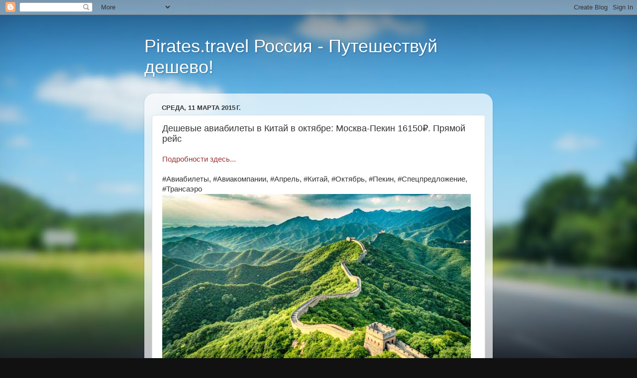

--- FILE ---
content_type: text/html; charset=UTF-8
request_url: https://piratesru.blogspot.com/2015/03/16150.html
body_size: 16677
content:
<!DOCTYPE html>
<html class='v2' dir='ltr' lang='ru'>
<head>
<link href='https://www.blogger.com/static/v1/widgets/335934321-css_bundle_v2.css' rel='stylesheet' type='text/css'/>
<meta content='width=1100' name='viewport'/>
<meta content='text/html; charset=UTF-8' http-equiv='Content-Type'/>
<meta content='blogger' name='generator'/>
<link href='https://piratesru.blogspot.com/favicon.ico' rel='icon' type='image/x-icon'/>
<link href='https://piratesru.blogspot.com/2015/03/16150.html' rel='canonical'/>
<link rel="alternate" type="application/atom+xml" title="Pirates.travel Россия - Путешествуй дешево! - Atom" href="https://piratesru.blogspot.com/feeds/posts/default" />
<link rel="alternate" type="application/rss+xml" title="Pirates.travel Россия - Путешествуй дешево! - RSS" href="https://piratesru.blogspot.com/feeds/posts/default?alt=rss" />
<link rel="service.post" type="application/atom+xml" title="Pirates.travel Россия - Путешествуй дешево! - Atom" href="https://www.blogger.com/feeds/4487873430062596460/posts/default" />

<link rel="alternate" type="application/atom+xml" title="Pirates.travel Россия - Путешествуй дешево! - Atom" href="https://piratesru.blogspot.com/feeds/948669599667400231/comments/default" />
<!--Can't find substitution for tag [blog.ieCssRetrofitLinks]-->
<link href='http://www.piratesru.com/wp-content/uploads/2015/03/china_pek_beijing_piratesru.jpg' rel='image_src'/>
<meta content='https://piratesru.blogspot.com/2015/03/16150.html' property='og:url'/>
<meta content='Дешевые авиабилеты в Китай в октябре: Москва-Пекин 16150₽. Прямой рейс' property='og:title'/>
<meta content='Подробности здесь... #Авиабилеты, #Авиакомпании, #Апрель, #Китай, #Октябрь, #Пекин, #Спецпредложение, #Трансаэро Алоха, пираты. У Трансаэро ...' property='og:description'/>
<meta content='https://lh3.googleusercontent.com/blogger_img_proxy/AEn0k_ukPhorXmVcjINzTkYfUMBuz3rFUT9VJn22bfE5k5jtLJ0gDCblbBUBS8QNIZUrZFzN8jZWXcT9UFdX55uM1lKFlCKwUXAfLN9HyNpT7451ZmM82lC731X4m36eI2ExSo5JzINuq-qEKR245RAtQAM8JzL_Cof0=w1200-h630-p-k-no-nu' property='og:image'/>
<title>Pirates.travel Россия - Путешествуй дешево!: Дешевые авиабилеты в Китай в октябре: Москва-Пекин 16150&#8381;. Прямой рейс</title>
<style id='page-skin-1' type='text/css'><!--
/*-----------------------------------------------
Blogger Template Style
Name:     Picture Window
Designer: Blogger
URL:      www.blogger.com
----------------------------------------------- */
/* Content
----------------------------------------------- */
body {
font: normal normal 15px 'Trebuchet MS', Trebuchet, sans-serif;
color: #333333;
background: #111111 url(//themes.googleusercontent.com/image?id=1OACCYOE0-eoTRTfsBuX1NMN9nz599ufI1Jh0CggPFA_sK80AGkIr8pLtYRpNUKPmwtEa) repeat-x fixed top center;
}
html body .region-inner {
min-width: 0;
max-width: 100%;
width: auto;
}
.content-outer {
font-size: 90%;
}
a:link {
text-decoration:none;
color: #993333;
}
a:visited {
text-decoration:none;
color: #cc6666;
}
a:hover {
text-decoration:underline;
color: #ff3243;
}
.content-outer {
background: transparent none repeat scroll top left;
-moz-border-radius: 0;
-webkit-border-radius: 0;
-goog-ms-border-radius: 0;
border-radius: 0;
-moz-box-shadow: 0 0 0 rgba(0, 0, 0, .15);
-webkit-box-shadow: 0 0 0 rgba(0, 0, 0, .15);
-goog-ms-box-shadow: 0 0 0 rgba(0, 0, 0, .15);
box-shadow: 0 0 0 rgba(0, 0, 0, .15);
margin: 20px auto;
}
.content-inner {
padding: 0;
}
/* Header
----------------------------------------------- */
.header-outer {
background: transparent none repeat-x scroll top left;
_background-image: none;
color: #ffffff;
-moz-border-radius: 0;
-webkit-border-radius: 0;
-goog-ms-border-radius: 0;
border-radius: 0;
}
.Header img, .Header #header-inner {
-moz-border-radius: 0;
-webkit-border-radius: 0;
-goog-ms-border-radius: 0;
border-radius: 0;
}
.header-inner .Header .titlewrapper,
.header-inner .Header .descriptionwrapper {
padding-left: 0;
padding-right: 0;
}
.Header h1 {
font: normal normal 36px Arial, Tahoma, Helvetica, FreeSans, sans-serif;
text-shadow: 1px 1px 3px rgba(0, 0, 0, 0.3);
}
.Header h1 a {
color: #ffffff;
}
.Header .description {
font-size: 130%;
}
/* Tabs
----------------------------------------------- */
.tabs-inner {
margin: .5em 20px 0;
padding: 0;
}
.tabs-inner .section {
margin: 0;
}
.tabs-inner .widget ul {
padding: 0;
background: transparent none repeat scroll bottom;
-moz-border-radius: 0;
-webkit-border-radius: 0;
-goog-ms-border-radius: 0;
border-radius: 0;
}
.tabs-inner .widget li {
border: none;
}
.tabs-inner .widget li a {
display: inline-block;
padding: .5em 1em;
margin-right: .25em;
color: #ffffff;
font: normal normal 15px Arial, Tahoma, Helvetica, FreeSans, sans-serif;
-moz-border-radius: 10px 10px 0 0;
-webkit-border-top-left-radius: 10px;
-webkit-border-top-right-radius: 10px;
-goog-ms-border-radius: 10px 10px 0 0;
border-radius: 10px 10px 0 0;
background: transparent url(https://resources.blogblog.com/blogblog/data/1kt/transparent/black50.png) repeat scroll top left;
border-right: 1px solid transparent;
}
.tabs-inner .widget li:first-child a {
padding-left: 1.25em;
-moz-border-radius-topleft: 10px;
-moz-border-radius-bottomleft: 0;
-webkit-border-top-left-radius: 10px;
-webkit-border-bottom-left-radius: 0;
-goog-ms-border-top-left-radius: 10px;
-goog-ms-border-bottom-left-radius: 0;
border-top-left-radius: 10px;
border-bottom-left-radius: 0;
}
.tabs-inner .widget li.selected a,
.tabs-inner .widget li a:hover {
position: relative;
z-index: 1;
background: transparent url(https://resources.blogblog.com/blogblog/data/1kt/transparent/white80.png) repeat scroll bottom;
color: #993333;
-moz-box-shadow: 0 0 3px rgba(0, 0, 0, .15);
-webkit-box-shadow: 0 0 3px rgba(0, 0, 0, .15);
-goog-ms-box-shadow: 0 0 3px rgba(0, 0, 0, .15);
box-shadow: 0 0 3px rgba(0, 0, 0, .15);
}
/* Headings
----------------------------------------------- */
h2 {
font: bold normal 13px Arial, Tahoma, Helvetica, FreeSans, sans-serif;
text-transform: uppercase;
color: #888888;
margin: .5em 0;
}
/* Main
----------------------------------------------- */
.main-outer {
background: transparent url(https://resources.blogblog.com/blogblog/data/1kt/transparent/white80.png) repeat scroll top left;
-moz-border-radius: 20px 20px 0 0;
-webkit-border-top-left-radius: 20px;
-webkit-border-top-right-radius: 20px;
-webkit-border-bottom-left-radius: 0;
-webkit-border-bottom-right-radius: 0;
-goog-ms-border-radius: 20px 20px 0 0;
border-radius: 20px 20px 0 0;
-moz-box-shadow: 0 1px 3px rgba(0, 0, 0, .15);
-webkit-box-shadow: 0 1px 3px rgba(0, 0, 0, .15);
-goog-ms-box-shadow: 0 1px 3px rgba(0, 0, 0, .15);
box-shadow: 0 1px 3px rgba(0, 0, 0, .15);
}
.main-inner {
padding: 15px 20px 20px;
}
.main-inner .column-center-inner {
padding: 0 0;
}
.main-inner .column-left-inner {
padding-left: 0;
}
.main-inner .column-right-inner {
padding-right: 0;
}
/* Posts
----------------------------------------------- */
h3.post-title {
margin: 0;
font: normal normal 18px Arial, Tahoma, Helvetica, FreeSans, sans-serif;
}
.comments h4 {
margin: 1em 0 0;
font: normal normal 18px Arial, Tahoma, Helvetica, FreeSans, sans-serif;
}
.date-header span {
color: #333333;
}
.post-outer {
background-color: #ffffff;
border: solid 1px #dddddd;
-moz-border-radius: 5px;
-webkit-border-radius: 5px;
border-radius: 5px;
-goog-ms-border-radius: 5px;
padding: 15px 20px;
margin: 0 -20px 20px;
}
.post-body {
line-height: 1.4;
font-size: 110%;
position: relative;
}
.post-header {
margin: 0 0 1.5em;
color: #999999;
line-height: 1.6;
}
.post-footer {
margin: .5em 0 0;
color: #999999;
line-height: 1.6;
}
#blog-pager {
font-size: 140%
}
#comments .comment-author {
padding-top: 1.5em;
border-top: dashed 1px #ccc;
border-top: dashed 1px rgba(128, 128, 128, .5);
background-position: 0 1.5em;
}
#comments .comment-author:first-child {
padding-top: 0;
border-top: none;
}
.avatar-image-container {
margin: .2em 0 0;
}
/* Comments
----------------------------------------------- */
.comments .comments-content .icon.blog-author {
background-repeat: no-repeat;
background-image: url([data-uri]);
}
.comments .comments-content .loadmore a {
border-top: 1px solid #ff3243;
border-bottom: 1px solid #ff3243;
}
.comments .continue {
border-top: 2px solid #ff3243;
}
/* Widgets
----------------------------------------------- */
.widget ul, .widget #ArchiveList ul.flat {
padding: 0;
list-style: none;
}
.widget ul li, .widget #ArchiveList ul.flat li {
border-top: dashed 1px #ccc;
border-top: dashed 1px rgba(128, 128, 128, .5);
}
.widget ul li:first-child, .widget #ArchiveList ul.flat li:first-child {
border-top: none;
}
.widget .post-body ul {
list-style: disc;
}
.widget .post-body ul li {
border: none;
}
/* Footer
----------------------------------------------- */
.footer-outer {
color:#cccccc;
background: transparent url(https://resources.blogblog.com/blogblog/data/1kt/transparent/black50.png) repeat scroll top left;
-moz-border-radius: 0 0 20px 20px;
-webkit-border-top-left-radius: 0;
-webkit-border-top-right-radius: 0;
-webkit-border-bottom-left-radius: 20px;
-webkit-border-bottom-right-radius: 20px;
-goog-ms-border-radius: 0 0 20px 20px;
border-radius: 0 0 20px 20px;
-moz-box-shadow: 0 1px 3px rgba(0, 0, 0, .15);
-webkit-box-shadow: 0 1px 3px rgba(0, 0, 0, .15);
-goog-ms-box-shadow: 0 1px 3px rgba(0, 0, 0, .15);
box-shadow: 0 1px 3px rgba(0, 0, 0, .15);
}
.footer-inner {
padding: 10px 20px 20px;
}
.footer-outer a {
color: #ee98a1;
}
.footer-outer a:visited {
color: #ee7f77;
}
.footer-outer a:hover {
color: #ff3243;
}
.footer-outer .widget h2 {
color: #aaaaaa;
}
/* Mobile
----------------------------------------------- */
html body.mobile {
height: auto;
}
html body.mobile {
min-height: 480px;
background-size: 100% auto;
}
.mobile .body-fauxcolumn-outer {
background: transparent none repeat scroll top left;
}
html .mobile .mobile-date-outer, html .mobile .blog-pager {
border-bottom: none;
background: transparent url(https://resources.blogblog.com/blogblog/data/1kt/transparent/white80.png) repeat scroll top left;
margin-bottom: 10px;
}
.mobile .date-outer {
background: transparent url(https://resources.blogblog.com/blogblog/data/1kt/transparent/white80.png) repeat scroll top left;
}
.mobile .header-outer, .mobile .main-outer,
.mobile .post-outer, .mobile .footer-outer {
-moz-border-radius: 0;
-webkit-border-radius: 0;
-goog-ms-border-radius: 0;
border-radius: 0;
}
.mobile .content-outer,
.mobile .main-outer,
.mobile .post-outer {
background: inherit;
border: none;
}
.mobile .content-outer {
font-size: 100%;
}
.mobile-link-button {
background-color: #993333;
}
.mobile-link-button a:link, .mobile-link-button a:visited {
color: #ffffff;
}
.mobile-index-contents {
color: #333333;
}
.mobile .tabs-inner .PageList .widget-content {
background: transparent url(https://resources.blogblog.com/blogblog/data/1kt/transparent/white80.png) repeat scroll bottom;
color: #993333;
}
.mobile .tabs-inner .PageList .widget-content .pagelist-arrow {
border-left: 1px solid transparent;
}

--></style>
<style id='template-skin-1' type='text/css'><!--
body {
min-width: 700px;
}
.content-outer, .content-fauxcolumn-outer, .region-inner {
min-width: 700px;
max-width: 700px;
_width: 700px;
}
.main-inner .columns {
padding-left: 0px;
padding-right: 0px;
}
.main-inner .fauxcolumn-center-outer {
left: 0px;
right: 0px;
/* IE6 does not respect left and right together */
_width: expression(this.parentNode.offsetWidth -
parseInt("0px") -
parseInt("0px") + 'px');
}
.main-inner .fauxcolumn-left-outer {
width: 0px;
}
.main-inner .fauxcolumn-right-outer {
width: 0px;
}
.main-inner .column-left-outer {
width: 0px;
right: 100%;
margin-left: -0px;
}
.main-inner .column-right-outer {
width: 0px;
margin-right: -0px;
}
#layout {
min-width: 0;
}
#layout .content-outer {
min-width: 0;
width: 800px;
}
#layout .region-inner {
min-width: 0;
width: auto;
}
body#layout div.add_widget {
padding: 8px;
}
body#layout div.add_widget a {
margin-left: 32px;
}
--></style>
<style>
    body {background-image:url(\/\/themes.googleusercontent.com\/image?id=1OACCYOE0-eoTRTfsBuX1NMN9nz599ufI1Jh0CggPFA_sK80AGkIr8pLtYRpNUKPmwtEa);}
    
@media (max-width: 200px) { body {background-image:url(\/\/themes.googleusercontent.com\/image?id=1OACCYOE0-eoTRTfsBuX1NMN9nz599ufI1Jh0CggPFA_sK80AGkIr8pLtYRpNUKPmwtEa&options=w200);}}
@media (max-width: 400px) and (min-width: 201px) { body {background-image:url(\/\/themes.googleusercontent.com\/image?id=1OACCYOE0-eoTRTfsBuX1NMN9nz599ufI1Jh0CggPFA_sK80AGkIr8pLtYRpNUKPmwtEa&options=w400);}}
@media (max-width: 800px) and (min-width: 401px) { body {background-image:url(\/\/themes.googleusercontent.com\/image?id=1OACCYOE0-eoTRTfsBuX1NMN9nz599ufI1Jh0CggPFA_sK80AGkIr8pLtYRpNUKPmwtEa&options=w800);}}
@media (max-width: 1200px) and (min-width: 801px) { body {background-image:url(\/\/themes.googleusercontent.com\/image?id=1OACCYOE0-eoTRTfsBuX1NMN9nz599ufI1Jh0CggPFA_sK80AGkIr8pLtYRpNUKPmwtEa&options=w1200);}}
/* Last tag covers anything over one higher than the previous max-size cap. */
@media (min-width: 1201px) { body {background-image:url(\/\/themes.googleusercontent.com\/image?id=1OACCYOE0-eoTRTfsBuX1NMN9nz599ufI1Jh0CggPFA_sK80AGkIr8pLtYRpNUKPmwtEa&options=w1600);}}
  </style>
<link href='https://www.blogger.com/dyn-css/authorization.css?targetBlogID=4487873430062596460&amp;zx=eb6b7cb2-cd9b-4130-80d5-eff6e60a6cbf' media='none' onload='if(media!=&#39;all&#39;)media=&#39;all&#39;' rel='stylesheet'/><noscript><link href='https://www.blogger.com/dyn-css/authorization.css?targetBlogID=4487873430062596460&amp;zx=eb6b7cb2-cd9b-4130-80d5-eff6e60a6cbf' rel='stylesheet'/></noscript>
<meta name='google-adsense-platform-account' content='ca-host-pub-1556223355139109'/>
<meta name='google-adsense-platform-domain' content='blogspot.com'/>

</head>
<body class='loading variant-open'>
<div class='navbar section' id='navbar' name='Панель навигации'><div class='widget Navbar' data-version='1' id='Navbar1'><script type="text/javascript">
    function setAttributeOnload(object, attribute, val) {
      if(window.addEventListener) {
        window.addEventListener('load',
          function(){ object[attribute] = val; }, false);
      } else {
        window.attachEvent('onload', function(){ object[attribute] = val; });
      }
    }
  </script>
<div id="navbar-iframe-container"></div>
<script type="text/javascript" src="https://apis.google.com/js/platform.js"></script>
<script type="text/javascript">
      gapi.load("gapi.iframes:gapi.iframes.style.bubble", function() {
        if (gapi.iframes && gapi.iframes.getContext) {
          gapi.iframes.getContext().openChild({
              url: 'https://www.blogger.com/navbar/4487873430062596460?po\x3d948669599667400231\x26origin\x3dhttps://piratesru.blogspot.com',
              where: document.getElementById("navbar-iframe-container"),
              id: "navbar-iframe"
          });
        }
      });
    </script><script type="text/javascript">
(function() {
var script = document.createElement('script');
script.type = 'text/javascript';
script.src = '//pagead2.googlesyndication.com/pagead/js/google_top_exp.js';
var head = document.getElementsByTagName('head')[0];
if (head) {
head.appendChild(script);
}})();
</script>
</div></div>
<div class='body-fauxcolumns'>
<div class='fauxcolumn-outer body-fauxcolumn-outer'>
<div class='cap-top'>
<div class='cap-left'></div>
<div class='cap-right'></div>
</div>
<div class='fauxborder-left'>
<div class='fauxborder-right'></div>
<div class='fauxcolumn-inner'>
</div>
</div>
<div class='cap-bottom'>
<div class='cap-left'></div>
<div class='cap-right'></div>
</div>
</div>
</div>
<div class='content'>
<div class='content-fauxcolumns'>
<div class='fauxcolumn-outer content-fauxcolumn-outer'>
<div class='cap-top'>
<div class='cap-left'></div>
<div class='cap-right'></div>
</div>
<div class='fauxborder-left'>
<div class='fauxborder-right'></div>
<div class='fauxcolumn-inner'>
</div>
</div>
<div class='cap-bottom'>
<div class='cap-left'></div>
<div class='cap-right'></div>
</div>
</div>
</div>
<div class='content-outer'>
<div class='content-cap-top cap-top'>
<div class='cap-left'></div>
<div class='cap-right'></div>
</div>
<div class='fauxborder-left content-fauxborder-left'>
<div class='fauxborder-right content-fauxborder-right'></div>
<div class='content-inner'>
<header>
<div class='header-outer'>
<div class='header-cap-top cap-top'>
<div class='cap-left'></div>
<div class='cap-right'></div>
</div>
<div class='fauxborder-left header-fauxborder-left'>
<div class='fauxborder-right header-fauxborder-right'></div>
<div class='region-inner header-inner'>
<div class='header section' id='header' name='Заголовок'><div class='widget Header' data-version='1' id='Header1'>
<div id='header-inner'>
<div class='titlewrapper'>
<h1 class='title'>
<a href='https://piratesru.blogspot.com/'>
Pirates.travel Россия - Путешествуй дешево!
</a>
</h1>
</div>
<div class='descriptionwrapper'>
<p class='description'><span>
</span></p>
</div>
</div>
</div></div>
</div>
</div>
<div class='header-cap-bottom cap-bottom'>
<div class='cap-left'></div>
<div class='cap-right'></div>
</div>
</div>
</header>
<div class='tabs-outer'>
<div class='tabs-cap-top cap-top'>
<div class='cap-left'></div>
<div class='cap-right'></div>
</div>
<div class='fauxborder-left tabs-fauxborder-left'>
<div class='fauxborder-right tabs-fauxborder-right'></div>
<div class='region-inner tabs-inner'>
<div class='tabs no-items section' id='crosscol' name='Поперечный столбец'></div>
<div class='tabs no-items section' id='crosscol-overflow' name='Cross-Column 2'></div>
</div>
</div>
<div class='tabs-cap-bottom cap-bottom'>
<div class='cap-left'></div>
<div class='cap-right'></div>
</div>
</div>
<div class='main-outer'>
<div class='main-cap-top cap-top'>
<div class='cap-left'></div>
<div class='cap-right'></div>
</div>
<div class='fauxborder-left main-fauxborder-left'>
<div class='fauxborder-right main-fauxborder-right'></div>
<div class='region-inner main-inner'>
<div class='columns fauxcolumns'>
<div class='fauxcolumn-outer fauxcolumn-center-outer'>
<div class='cap-top'>
<div class='cap-left'></div>
<div class='cap-right'></div>
</div>
<div class='fauxborder-left'>
<div class='fauxborder-right'></div>
<div class='fauxcolumn-inner'>
</div>
</div>
<div class='cap-bottom'>
<div class='cap-left'></div>
<div class='cap-right'></div>
</div>
</div>
<div class='fauxcolumn-outer fauxcolumn-left-outer'>
<div class='cap-top'>
<div class='cap-left'></div>
<div class='cap-right'></div>
</div>
<div class='fauxborder-left'>
<div class='fauxborder-right'></div>
<div class='fauxcolumn-inner'>
</div>
</div>
<div class='cap-bottom'>
<div class='cap-left'></div>
<div class='cap-right'></div>
</div>
</div>
<div class='fauxcolumn-outer fauxcolumn-right-outer'>
<div class='cap-top'>
<div class='cap-left'></div>
<div class='cap-right'></div>
</div>
<div class='fauxborder-left'>
<div class='fauxborder-right'></div>
<div class='fauxcolumn-inner'>
</div>
</div>
<div class='cap-bottom'>
<div class='cap-left'></div>
<div class='cap-right'></div>
</div>
</div>
<!-- corrects IE6 width calculation -->
<div class='columns-inner'>
<div class='column-center-outer'>
<div class='column-center-inner'>
<div class='main section' id='main' name='Основной'><div class='widget Blog' data-version='1' id='Blog1'>
<div class='blog-posts hfeed'>

          <div class="date-outer">
        
<h2 class='date-header'><span>среда, 11 марта 2015&#8239;г.</span></h2>

          <div class="date-posts">
        
<div class='post-outer'>
<div class='post hentry uncustomized-post-template' itemprop='blogPost' itemscope='itemscope' itemtype='http://schema.org/BlogPosting'>
<meta content='http://www.piratesru.com/wp-content/uploads/2015/03/china_pek_beijing_piratesru.jpg' itemprop='image_url'/>
<meta content='4487873430062596460' itemprop='blogId'/>
<meta content='948669599667400231' itemprop='postId'/>
<a name='948669599667400231'></a>
<h3 class='post-title entry-title' itemprop='name'>
Дешевые авиабилеты в Китай в октябре: Москва-Пекин 16150&#8381;. Прямой рейс
</h3>
<div class='post-header'>
<div class='post-header-line-1'></div>
</div>
<div class='post-body entry-content' id='post-body-948669599667400231' itemprop='description articleBody'>
<a href="http://www.piratesru.com/bilety/deshevye-aviabilety-v-kitaj-v-oktyabre-moskva-pekin-16150-pryamoj-rejs/10211" target="_blank">Подробности здесь...</a><br/><br/>#Авиабилеты, #Авиакомпании, #Апрель, #Китай, #Октябрь, #Пекин, #Спецпредложение, #Трансаэро <br/><img alt="Дешевые авиабилеты в Китай в октябре: Москва-Пекин 16150₽. Прямой рейс" src="https://lh3.googleusercontent.com/blogger_img_proxy/AEn0k_ukPhorXmVcjINzTkYfUMBuz3rFUT9VJn22bfE5k5jtLJ0gDCblbBUBS8QNIZUrZFzN8jZWXcT9UFdX55uM1lKFlCKwUXAfLN9HyNpT7451ZmM82lC731X4m36eI2ExSo5JzINuq-qEKR245RAtQAM8JzL_Cof0=s0-d"><br/>Алоха, пираты.<br/><br/>У&#160;Трансаэро на маршруте Москва-Пекин появились недорогие билеты на октябрь. Туда-обратно&#160;можно слетать в столицу Поднебесной&#160;всего за&#160;16150&#8381; туда-обратно!<br/><h3>Направления</h3><br/><a href="http://clkuk.tradedoubler.com/click?p(232108)a(2242768)g(21113908)url(http://www.skyscanner.ru/transport/flights/mosc/pek/151012/151022/airfares-from-moscow-to-beijing-capital-in-october-2015.html?adults=1&amp;children=0&amp;infants=0&amp;cabinclass=economy&amp;preferdirects=false&amp;rtn=1&amp;outboundaltsenabled=false&amp;inboundaltsenabled=false)" style="color: #0646ad;" target="_blank" title="Москва-Пекин">Москва-Пекин 16150&#8381;</a><br/><br/><a href="http://clkuk.tradedoubler.com/click?p(232108)a(2242768)g(21113908)url(http://www.skyscanner.ru/transport/flights/led/pek/151013/151020/airfares-from-st-petersburg-pulkovo-to-beijing-capital-in-october-2015.html?rtn=1)" style="color: #0646ad;" target="_blank" title="СПб-Пекин">СПб-Пекин 17330&#8381;</a><br/><br/>&#160;<br/><h3>Даты</h3><br/>Даты с минимальной ценой сегоя несколько, все&#160;на&#160;октябрь: из Москвы туда 12,14,16 октября (из СПб 11,13,15 соответственно), обратно 20,22,24 октября.<br/><h3>Визы и стыковки</h3><br/>Для посещения&#160;Китая гражданам РФ нужна виза. Впрочем, она быстро и несложно делается в консульствах КНР.<br/><h3>Пример бронирования</h3><br/><a href="http://clkuk.tradedoubler.com/click?p(232108)a(2242768)g(21113908)url(http://www.skyscanner.ru/transport/flights/mosc/pek/151012/151022/airfares-from-moscow-to-beijing-capital-in-october-2015.html?adults=1&amp;children=0&amp;infants=0&amp;cabinclass=economy&amp;preferdirects=false&amp;rtn=1&amp;outboundaltsenabled=false&amp;inboundaltsenabled=false)" style="color: #0646ad;" target="_blank" title="Москва-Пекин">Москва-Пекин 16150&#8381;</a><br/><br/><a href="http://clkuk.tradedoubler.com/click?p(232108)a(2242768)g(21113908)url(http://www.skyscanner.ru/transport/flights/mosc/pek/151012/151022/airfares-from-moscow-to-beijing-capital-in-october-2015.html?adults=1&amp;children=0&amp;infants=0&amp;cabinclass=economy&amp;preferdirects=false&amp;rtn=1&amp;outboundaltsenabled=false&amp;inboundaltsenabled=false)" target="_blank"><img alt="" class="alignnone size-full wp-image-10213" src="https://lh3.googleusercontent.com/blogger_img_proxy/AEn0k_sj1K5OUaNVBMGV0VWN2S_STBnssfyLp-g-uDu6hT2ljofstMldiDeI8EXtAPPOtrE-7EAWAY6Naz6yLeVsqEXpALRwjvFVOnvff64thV-pPlQxFYs3p-3398jgoLC6RTyDhPi-WKjTAV-4XQ=s0-d"></a><br/><br/>&#160;<br/><br/><a href="http://clkuk.tradedoubler.com/click?p(232108)a(2242768)g(21113908)url(http://www.skyscanner.ru/transport/flights/led/pek/151013/151020/airfares-from-st-petersburg-pulkovo-to-beijing-capital-in-october-2015.html?rtn=1)" style="color: #0646ad;" target="_blank" title="СПб-Пекин">СПб-Пекин 17330&#8381;</a><br/><br/>&#160;<br/><br/><a href="http://clkuk.tradedoubler.com/click?p(232108)a(2242768)g(21113908)url(http://www.skyscanner.ru/transport/flights/led/pek/151013/151020/airfares-from-st-petersburg-pulkovo-to-beijing-capital-in-october-2015.html?rtn=1)" target="_blank"><img alt="" class="alignnone size-full wp-image-10214" src="https://lh3.googleusercontent.com/blogger_img_proxy/AEn0k_vDibL3FSW9Tc9O8mxtwEp5uTPsqyZGKSrmfXAJCUsrDCpmt8WqUpd9l6Oq6RsJhi_zxZZtfIKDqKY1q4-6Xlvv4JBLgTig4QA51vn3QgT3DDivRvkZ4WtZM0xkfWIwZ2BnKgDlDdIyYxziDpw=s0-d"></a><br/><br/>&#160;<br/><h3>Лайфхак с младенцем</h3><br/>Вообще &#8212; цена и так хорошая!&#160;Но с помощью лайфхака с младенцем на вылетах из СПб можно сэкономить еще чуть-чуть больше. Из Москвы лайфхак цену в этот раз не снижает.<br/><br/>Некоторые агенты, чтобы быть в выдаче агрегаторов повыше(например, на&#160;<a href="http://www.aviasales.ru/route/SVX/VCE/?marker=17838" target="_blank" title="Aviasales">aviasales</a>)&#160;делают дополнительную скидку на рейсы в зависимости от количества человек в бронировании. Младенец &#8212; тоже человек, поэтому добавьте по одному младенцу до 2-х лет на каждого взрослого в бронировании и цена волшебным образом снизится.<br/><br/><a href="http://search.aviasales.ru/LED1310BJS2210101?marker=17838" style="color: #0646ad;" target="_blank" title="СПб-Пекин">СПб-Пекин 16780&#8381;</a><br/><br/><a href="http://search.aviasales.ru/LED1310BJS2210101?marker=17838" target="_blank"><img alt="" class="alignnone wp-image-10215" height="114" src="https://lh3.googleusercontent.com/blogger_img_proxy/AEn0k_sTLaNXN9OPXYQph3iOr7nGyL5Ms4E-JxItdq3ukPFTNCz8Mu1luXIKUY8CqyL0uFLVTtDf4IH6NZOw-9dvevwkoRTSmMqQF2eQo8L1dWhtBgyCNs0jYx5YnyTTmFj09WpbN7P-GBwDEJQsQrU=s0-d" width="525"></a><br/><br/>&#160;<br/><br/>Младенец, конечно, не полетит. Если на регистрации спросят &#8212; просто придумайте &#171;уважительную&#187;&#160;причину, почему он не летит (поменялись планы, остался с мамой, приболел, не успели сделать разрешение и т.п.).<br/><h3>Мили</h3><br/>Тариф I, в&#160;программу часто летающих пассажиров Трансаэро Привилегия&#160;550 баллов за сегмент.<br/><br/><strong>Хорошее предложение, но не подходит лично вам? Пригодится друзьям!&#160;</strong><strong>Поделитесь через вашу любимую соцсеть, нажав кнопку слева или внизу.</strong><br/><br/>&#160; <br/><br/>#Авиабилеты, #Авиакомпании, #Апрель, #Китай, #Октябрь, #Пекин, #Спецпредложение, #Трансаэро
<div style='clear: both;'></div>
</div>
<div class='post-footer'>
<div class='post-footer-line post-footer-line-1'>
<span class='post-author vcard'>
Автор:
<span class='fn' itemprop='author' itemscope='itemscope' itemtype='http://schema.org/Person'>
<meta content='https://www.blogger.com/profile/16004682824142282670' itemprop='url'/>
<a class='g-profile' href='https://www.blogger.com/profile/16004682824142282670' rel='author' title='author profile'>
<span itemprop='name'>Unknown</span>
</a>
</span>
</span>
<span class='post-timestamp'>
на
<meta content='https://piratesru.blogspot.com/2015/03/16150.html' itemprop='url'/>
<a class='timestamp-link' href='https://piratesru.blogspot.com/2015/03/16150.html' rel='bookmark' title='permanent link'><abbr class='published' itemprop='datePublished' title='2015-03-11T09:15:00+03:00'>09:15</abbr></a>
</span>
<span class='post-comment-link'>
</span>
<span class='post-icons'>
<span class='item-control blog-admin pid-244709633'>
<a href='https://www.blogger.com/post-edit.g?blogID=4487873430062596460&postID=948669599667400231&from=pencil' title='Изменить сообщение'>
<img alt='' class='icon-action' height='18' src='https://resources.blogblog.com/img/icon18_edit_allbkg.gif' width='18'/>
</a>
</span>
</span>
<div class='post-share-buttons goog-inline-block'>
<a class='goog-inline-block share-button sb-email' href='https://www.blogger.com/share-post.g?blogID=4487873430062596460&postID=948669599667400231&target=email' target='_blank' title='Отправить по электронной почте'><span class='share-button-link-text'>Отправить по электронной почте</span></a><a class='goog-inline-block share-button sb-blog' href='https://www.blogger.com/share-post.g?blogID=4487873430062596460&postID=948669599667400231&target=blog' onclick='window.open(this.href, "_blank", "height=270,width=475"); return false;' target='_blank' title='Написать об этом в блоге'><span class='share-button-link-text'>Написать об этом в блоге</span></a><a class='goog-inline-block share-button sb-twitter' href='https://www.blogger.com/share-post.g?blogID=4487873430062596460&postID=948669599667400231&target=twitter' target='_blank' title='Поделиться в X'><span class='share-button-link-text'>Поделиться в X</span></a><a class='goog-inline-block share-button sb-facebook' href='https://www.blogger.com/share-post.g?blogID=4487873430062596460&postID=948669599667400231&target=facebook' onclick='window.open(this.href, "_blank", "height=430,width=640"); return false;' target='_blank' title='Опубликовать в Facebook'><span class='share-button-link-text'>Опубликовать в Facebook</span></a><a class='goog-inline-block share-button sb-pinterest' href='https://www.blogger.com/share-post.g?blogID=4487873430062596460&postID=948669599667400231&target=pinterest' target='_blank' title='Поделиться в Pinterest'><span class='share-button-link-text'>Поделиться в Pinterest</span></a>
</div>
</div>
<div class='post-footer-line post-footer-line-2'>
<span class='post-labels'>
</span>
</div>
<div class='post-footer-line post-footer-line-3'>
<span class='post-location'>
</span>
</div>
</div>
</div>
<div class='comments' id='comments'>
<a name='comments'></a>
<h4>Комментариев нет:</h4>
<div id='Blog1_comments-block-wrapper'>
<dl class='avatar-comment-indent' id='comments-block'>
</dl>
</div>
<p class='comment-footer'>
<div class='comment-form'>
<a name='comment-form'></a>
<h4 id='comment-post-message'>Отправить комментарий</h4>
<p>
</p>
<a href='https://www.blogger.com/comment/frame/4487873430062596460?po=948669599667400231&hl=ru&saa=85391&origin=https://piratesru.blogspot.com' id='comment-editor-src'></a>
<iframe allowtransparency='true' class='blogger-iframe-colorize blogger-comment-from-post' frameborder='0' height='410px' id='comment-editor' name='comment-editor' src='' width='100%'></iframe>
<script src='https://www.blogger.com/static/v1/jsbin/2830521187-comment_from_post_iframe.js' type='text/javascript'></script>
<script type='text/javascript'>
      BLOG_CMT_createIframe('https://www.blogger.com/rpc_relay.html');
    </script>
</div>
</p>
</div>
</div>

        </div></div>
      
</div>
<div class='blog-pager' id='blog-pager'>
<span id='blog-pager-newer-link'>
<a class='blog-pager-newer-link' href='https://piratesru.blogspot.com/2015/03/etihad-22850.html' id='Blog1_blog-pager-newer-link' title='Следующее'>Следующее</a>
</span>
<span id='blog-pager-older-link'>
<a class='blog-pager-older-link' href='https://piratesru.blogspot.com/2015/03/klm-35050.html' id='Blog1_blog-pager-older-link' title='Предыдущее'>Предыдущее</a>
</span>
<a class='home-link' href='https://piratesru.blogspot.com/'>Главная страница</a>
</div>
<div class='clear'></div>
<div class='post-feeds'>
<div class='feed-links'>
Подписаться на:
<a class='feed-link' href='https://piratesru.blogspot.com/feeds/948669599667400231/comments/default' target='_blank' type='application/atom+xml'>Комментарии к сообщению (Atom)</a>
</div>
</div>
</div></div>
</div>
</div>
<div class='column-left-outer'>
<div class='column-left-inner'>
<aside>
</aside>
</div>
</div>
<div class='column-right-outer'>
<div class='column-right-inner'>
<aside>
</aside>
</div>
</div>
</div>
<div style='clear: both'></div>
<!-- columns -->
</div>
<!-- main -->
</div>
</div>
<div class='main-cap-bottom cap-bottom'>
<div class='cap-left'></div>
<div class='cap-right'></div>
</div>
</div>
<footer>
<div class='footer-outer'>
<div class='footer-cap-top cap-top'>
<div class='cap-left'></div>
<div class='cap-right'></div>
</div>
<div class='fauxborder-left footer-fauxborder-left'>
<div class='fauxborder-right footer-fauxborder-right'></div>
<div class='region-inner footer-inner'>
<div class='foot section' id='footer-1'><div class='widget Profile' data-version='1' id='Profile1'>
<h2>О Пиратах</h2>
<div class='widget-content'>
<dl class='profile-datablock'>
<dt class='profile-data'>
<a class='profile-name-link g-profile' href='https://www.blogger.com/profile/16004682824142282670' rel='author' style='background-image: url(//www.blogger.com/img/logo-16.png);'>
Unknown
</a>
</dt>
</dl>
<a class='profile-link' href='https://www.blogger.com/profile/16004682824142282670' rel='author'>Просмотреть профиль</a>
<div class='clear'></div>
</div>
</div></div>
<table border='0' cellpadding='0' cellspacing='0' class='section-columns columns-2'>
<tbody>
<tr>
<td class='first columns-cell'>
<div class='foot section' id='footer-2-1'><div class='widget BlogArchive' data-version='1' id='BlogArchive1'>
<h2>Архив блога</h2>
<div class='widget-content'>
<div id='ArchiveList'>
<div id='BlogArchive1_ArchiveList'>
<ul class='hierarchy'>
<li class='archivedate collapsed'>
<a class='toggle' href='javascript:void(0)'>
<span class='zippy'>

        &#9658;&#160;
      
</span>
</a>
<a class='post-count-link' href='https://piratesru.blogspot.com/2026/'>
2026
</a>
<span class='post-count' dir='ltr'>(316)</span>
<ul class='hierarchy'>
<li class='archivedate collapsed'>
<a class='toggle' href='javascript:void(0)'>
<span class='zippy'>

        &#9658;&#160;
      
</span>
</a>
<a class='post-count-link' href='https://piratesru.blogspot.com/2026/01/'>
января
</a>
<span class='post-count' dir='ltr'>(316)</span>
</li>
</ul>
</li>
</ul>
<ul class='hierarchy'>
<li class='archivedate collapsed'>
<a class='toggle' href='javascript:void(0)'>
<span class='zippy'>

        &#9658;&#160;
      
</span>
</a>
<a class='post-count-link' href='https://piratesru.blogspot.com/2025/'>
2025
</a>
<span class='post-count' dir='ltr'>(3759)</span>
<ul class='hierarchy'>
<li class='archivedate collapsed'>
<a class='toggle' href='javascript:void(0)'>
<span class='zippy'>

        &#9658;&#160;
      
</span>
</a>
<a class='post-count-link' href='https://piratesru.blogspot.com/2025/12/'>
декабря
</a>
<span class='post-count' dir='ltr'>(385)</span>
</li>
</ul>
<ul class='hierarchy'>
<li class='archivedate collapsed'>
<a class='toggle' href='javascript:void(0)'>
<span class='zippy'>

        &#9658;&#160;
      
</span>
</a>
<a class='post-count-link' href='https://piratesru.blogspot.com/2025/11/'>
ноября
</a>
<span class='post-count' dir='ltr'>(354)</span>
</li>
</ul>
<ul class='hierarchy'>
<li class='archivedate collapsed'>
<a class='toggle' href='javascript:void(0)'>
<span class='zippy'>

        &#9658;&#160;
      
</span>
</a>
<a class='post-count-link' href='https://piratesru.blogspot.com/2025/10/'>
октября
</a>
<span class='post-count' dir='ltr'>(338)</span>
</li>
</ul>
<ul class='hierarchy'>
<li class='archivedate collapsed'>
<a class='toggle' href='javascript:void(0)'>
<span class='zippy'>

        &#9658;&#160;
      
</span>
</a>
<a class='post-count-link' href='https://piratesru.blogspot.com/2025/09/'>
сентября
</a>
<span class='post-count' dir='ltr'>(304)</span>
</li>
</ul>
<ul class='hierarchy'>
<li class='archivedate collapsed'>
<a class='toggle' href='javascript:void(0)'>
<span class='zippy'>

        &#9658;&#160;
      
</span>
</a>
<a class='post-count-link' href='https://piratesru.blogspot.com/2025/08/'>
августа
</a>
<span class='post-count' dir='ltr'>(296)</span>
</li>
</ul>
<ul class='hierarchy'>
<li class='archivedate collapsed'>
<a class='toggle' href='javascript:void(0)'>
<span class='zippy'>

        &#9658;&#160;
      
</span>
</a>
<a class='post-count-link' href='https://piratesru.blogspot.com/2025/07/'>
июля
</a>
<span class='post-count' dir='ltr'>(310)</span>
</li>
</ul>
<ul class='hierarchy'>
<li class='archivedate collapsed'>
<a class='toggle' href='javascript:void(0)'>
<span class='zippy'>

        &#9658;&#160;
      
</span>
</a>
<a class='post-count-link' href='https://piratesru.blogspot.com/2025/06/'>
июня
</a>
<span class='post-count' dir='ltr'>(252)</span>
</li>
</ul>
<ul class='hierarchy'>
<li class='archivedate collapsed'>
<a class='toggle' href='javascript:void(0)'>
<span class='zippy'>

        &#9658;&#160;
      
</span>
</a>
<a class='post-count-link' href='https://piratesru.blogspot.com/2025/05/'>
мая
</a>
<span class='post-count' dir='ltr'>(348)</span>
</li>
</ul>
<ul class='hierarchy'>
<li class='archivedate collapsed'>
<a class='toggle' href='javascript:void(0)'>
<span class='zippy'>

        &#9658;&#160;
      
</span>
</a>
<a class='post-count-link' href='https://piratesru.blogspot.com/2025/04/'>
апреля
</a>
<span class='post-count' dir='ltr'>(293)</span>
</li>
</ul>
<ul class='hierarchy'>
<li class='archivedate collapsed'>
<a class='toggle' href='javascript:void(0)'>
<span class='zippy'>

        &#9658;&#160;
      
</span>
</a>
<a class='post-count-link' href='https://piratesru.blogspot.com/2025/03/'>
марта
</a>
<span class='post-count' dir='ltr'>(297)</span>
</li>
</ul>
<ul class='hierarchy'>
<li class='archivedate collapsed'>
<a class='toggle' href='javascript:void(0)'>
<span class='zippy'>

        &#9658;&#160;
      
</span>
</a>
<a class='post-count-link' href='https://piratesru.blogspot.com/2025/02/'>
февраля
</a>
<span class='post-count' dir='ltr'>(279)</span>
</li>
</ul>
<ul class='hierarchy'>
<li class='archivedate collapsed'>
<a class='toggle' href='javascript:void(0)'>
<span class='zippy'>

        &#9658;&#160;
      
</span>
</a>
<a class='post-count-link' href='https://piratesru.blogspot.com/2025/01/'>
января
</a>
<span class='post-count' dir='ltr'>(303)</span>
</li>
</ul>
</li>
</ul>
<ul class='hierarchy'>
<li class='archivedate collapsed'>
<a class='toggle' href='javascript:void(0)'>
<span class='zippy'>

        &#9658;&#160;
      
</span>
</a>
<a class='post-count-link' href='https://piratesru.blogspot.com/2024/'>
2024
</a>
<span class='post-count' dir='ltr'>(2500)</span>
<ul class='hierarchy'>
<li class='archivedate collapsed'>
<a class='toggle' href='javascript:void(0)'>
<span class='zippy'>

        &#9658;&#160;
      
</span>
</a>
<a class='post-count-link' href='https://piratesru.blogspot.com/2024/12/'>
декабря
</a>
<span class='post-count' dir='ltr'>(309)</span>
</li>
</ul>
<ul class='hierarchy'>
<li class='archivedate collapsed'>
<a class='toggle' href='javascript:void(0)'>
<span class='zippy'>

        &#9658;&#160;
      
</span>
</a>
<a class='post-count-link' href='https://piratesru.blogspot.com/2024/11/'>
ноября
</a>
<span class='post-count' dir='ltr'>(310)</span>
</li>
</ul>
<ul class='hierarchy'>
<li class='archivedate collapsed'>
<a class='toggle' href='javascript:void(0)'>
<span class='zippy'>

        &#9658;&#160;
      
</span>
</a>
<a class='post-count-link' href='https://piratesru.blogspot.com/2024/10/'>
октября
</a>
<span class='post-count' dir='ltr'>(292)</span>
</li>
</ul>
<ul class='hierarchy'>
<li class='archivedate collapsed'>
<a class='toggle' href='javascript:void(0)'>
<span class='zippy'>

        &#9658;&#160;
      
</span>
</a>
<a class='post-count-link' href='https://piratesru.blogspot.com/2024/09/'>
сентября
</a>
<span class='post-count' dir='ltr'>(251)</span>
</li>
</ul>
<ul class='hierarchy'>
<li class='archivedate collapsed'>
<a class='toggle' href='javascript:void(0)'>
<span class='zippy'>

        &#9658;&#160;
      
</span>
</a>
<a class='post-count-link' href='https://piratesru.blogspot.com/2024/08/'>
августа
</a>
<span class='post-count' dir='ltr'>(167)</span>
</li>
</ul>
<ul class='hierarchy'>
<li class='archivedate collapsed'>
<a class='toggle' href='javascript:void(0)'>
<span class='zippy'>

        &#9658;&#160;
      
</span>
</a>
<a class='post-count-link' href='https://piratesru.blogspot.com/2024/07/'>
июля
</a>
<span class='post-count' dir='ltr'>(176)</span>
</li>
</ul>
<ul class='hierarchy'>
<li class='archivedate collapsed'>
<a class='toggle' href='javascript:void(0)'>
<span class='zippy'>

        &#9658;&#160;
      
</span>
</a>
<a class='post-count-link' href='https://piratesru.blogspot.com/2024/06/'>
июня
</a>
<span class='post-count' dir='ltr'>(155)</span>
</li>
</ul>
<ul class='hierarchy'>
<li class='archivedate collapsed'>
<a class='toggle' href='javascript:void(0)'>
<span class='zippy'>

        &#9658;&#160;
      
</span>
</a>
<a class='post-count-link' href='https://piratesru.blogspot.com/2024/05/'>
мая
</a>
<span class='post-count' dir='ltr'>(216)</span>
</li>
</ul>
<ul class='hierarchy'>
<li class='archivedate collapsed'>
<a class='toggle' href='javascript:void(0)'>
<span class='zippy'>

        &#9658;&#160;
      
</span>
</a>
<a class='post-count-link' href='https://piratesru.blogspot.com/2024/04/'>
апреля
</a>
<span class='post-count' dir='ltr'>(168)</span>
</li>
</ul>
<ul class='hierarchy'>
<li class='archivedate collapsed'>
<a class='toggle' href='javascript:void(0)'>
<span class='zippy'>

        &#9658;&#160;
      
</span>
</a>
<a class='post-count-link' href='https://piratesru.blogspot.com/2024/03/'>
марта
</a>
<span class='post-count' dir='ltr'>(137)</span>
</li>
</ul>
<ul class='hierarchy'>
<li class='archivedate collapsed'>
<a class='toggle' href='javascript:void(0)'>
<span class='zippy'>

        &#9658;&#160;
      
</span>
</a>
<a class='post-count-link' href='https://piratesru.blogspot.com/2024/02/'>
февраля
</a>
<span class='post-count' dir='ltr'>(148)</span>
</li>
</ul>
<ul class='hierarchy'>
<li class='archivedate collapsed'>
<a class='toggle' href='javascript:void(0)'>
<span class='zippy'>

        &#9658;&#160;
      
</span>
</a>
<a class='post-count-link' href='https://piratesru.blogspot.com/2024/01/'>
января
</a>
<span class='post-count' dir='ltr'>(171)</span>
</li>
</ul>
</li>
</ul>
<ul class='hierarchy'>
<li class='archivedate collapsed'>
<a class='toggle' href='javascript:void(0)'>
<span class='zippy'>

        &#9658;&#160;
      
</span>
</a>
<a class='post-count-link' href='https://piratesru.blogspot.com/2023/'>
2023
</a>
<span class='post-count' dir='ltr'>(2184)</span>
<ul class='hierarchy'>
<li class='archivedate collapsed'>
<a class='toggle' href='javascript:void(0)'>
<span class='zippy'>

        &#9658;&#160;
      
</span>
</a>
<a class='post-count-link' href='https://piratesru.blogspot.com/2023/12/'>
декабря
</a>
<span class='post-count' dir='ltr'>(245)</span>
</li>
</ul>
<ul class='hierarchy'>
<li class='archivedate collapsed'>
<a class='toggle' href='javascript:void(0)'>
<span class='zippy'>

        &#9658;&#160;
      
</span>
</a>
<a class='post-count-link' href='https://piratesru.blogspot.com/2023/11/'>
ноября
</a>
<span class='post-count' dir='ltr'>(280)</span>
</li>
</ul>
<ul class='hierarchy'>
<li class='archivedate collapsed'>
<a class='toggle' href='javascript:void(0)'>
<span class='zippy'>

        &#9658;&#160;
      
</span>
</a>
<a class='post-count-link' href='https://piratesru.blogspot.com/2023/10/'>
октября
</a>
<span class='post-count' dir='ltr'>(121)</span>
</li>
</ul>
<ul class='hierarchy'>
<li class='archivedate collapsed'>
<a class='toggle' href='javascript:void(0)'>
<span class='zippy'>

        &#9658;&#160;
      
</span>
</a>
<a class='post-count-link' href='https://piratesru.blogspot.com/2023/09/'>
сентября
</a>
<span class='post-count' dir='ltr'>(178)</span>
</li>
</ul>
<ul class='hierarchy'>
<li class='archivedate collapsed'>
<a class='toggle' href='javascript:void(0)'>
<span class='zippy'>

        &#9658;&#160;
      
</span>
</a>
<a class='post-count-link' href='https://piratesru.blogspot.com/2023/08/'>
августа
</a>
<span class='post-count' dir='ltr'>(212)</span>
</li>
</ul>
<ul class='hierarchy'>
<li class='archivedate collapsed'>
<a class='toggle' href='javascript:void(0)'>
<span class='zippy'>

        &#9658;&#160;
      
</span>
</a>
<a class='post-count-link' href='https://piratesru.blogspot.com/2023/07/'>
июля
</a>
<span class='post-count' dir='ltr'>(215)</span>
</li>
</ul>
<ul class='hierarchy'>
<li class='archivedate collapsed'>
<a class='toggle' href='javascript:void(0)'>
<span class='zippy'>

        &#9658;&#160;
      
</span>
</a>
<a class='post-count-link' href='https://piratesru.blogspot.com/2023/06/'>
июня
</a>
<span class='post-count' dir='ltr'>(167)</span>
</li>
</ul>
<ul class='hierarchy'>
<li class='archivedate collapsed'>
<a class='toggle' href='javascript:void(0)'>
<span class='zippy'>

        &#9658;&#160;
      
</span>
</a>
<a class='post-count-link' href='https://piratesru.blogspot.com/2023/05/'>
мая
</a>
<span class='post-count' dir='ltr'>(200)</span>
</li>
</ul>
<ul class='hierarchy'>
<li class='archivedate collapsed'>
<a class='toggle' href='javascript:void(0)'>
<span class='zippy'>

        &#9658;&#160;
      
</span>
</a>
<a class='post-count-link' href='https://piratesru.blogspot.com/2023/04/'>
апреля
</a>
<span class='post-count' dir='ltr'>(197)</span>
</li>
</ul>
<ul class='hierarchy'>
<li class='archivedate collapsed'>
<a class='toggle' href='javascript:void(0)'>
<span class='zippy'>

        &#9658;&#160;
      
</span>
</a>
<a class='post-count-link' href='https://piratesru.blogspot.com/2023/03/'>
марта
</a>
<span class='post-count' dir='ltr'>(147)</span>
</li>
</ul>
<ul class='hierarchy'>
<li class='archivedate collapsed'>
<a class='toggle' href='javascript:void(0)'>
<span class='zippy'>

        &#9658;&#160;
      
</span>
</a>
<a class='post-count-link' href='https://piratesru.blogspot.com/2023/02/'>
февраля
</a>
<span class='post-count' dir='ltr'>(96)</span>
</li>
</ul>
<ul class='hierarchy'>
<li class='archivedate collapsed'>
<a class='toggle' href='javascript:void(0)'>
<span class='zippy'>

        &#9658;&#160;
      
</span>
</a>
<a class='post-count-link' href='https://piratesru.blogspot.com/2023/01/'>
января
</a>
<span class='post-count' dir='ltr'>(126)</span>
</li>
</ul>
</li>
</ul>
<ul class='hierarchy'>
<li class='archivedate collapsed'>
<a class='toggle' href='javascript:void(0)'>
<span class='zippy'>

        &#9658;&#160;
      
</span>
</a>
<a class='post-count-link' href='https://piratesru.blogspot.com/2022/'>
2022
</a>
<span class='post-count' dir='ltr'>(1765)</span>
<ul class='hierarchy'>
<li class='archivedate collapsed'>
<a class='toggle' href='javascript:void(0)'>
<span class='zippy'>

        &#9658;&#160;
      
</span>
</a>
<a class='post-count-link' href='https://piratesru.blogspot.com/2022/12/'>
декабря
</a>
<span class='post-count' dir='ltr'>(204)</span>
</li>
</ul>
<ul class='hierarchy'>
<li class='archivedate collapsed'>
<a class='toggle' href='javascript:void(0)'>
<span class='zippy'>

        &#9658;&#160;
      
</span>
</a>
<a class='post-count-link' href='https://piratesru.blogspot.com/2022/11/'>
ноября
</a>
<span class='post-count' dir='ltr'>(245)</span>
</li>
</ul>
<ul class='hierarchy'>
<li class='archivedate collapsed'>
<a class='toggle' href='javascript:void(0)'>
<span class='zippy'>

        &#9658;&#160;
      
</span>
</a>
<a class='post-count-link' href='https://piratesru.blogspot.com/2022/10/'>
октября
</a>
<span class='post-count' dir='ltr'>(148)</span>
</li>
</ul>
<ul class='hierarchy'>
<li class='archivedate collapsed'>
<a class='toggle' href='javascript:void(0)'>
<span class='zippy'>

        &#9658;&#160;
      
</span>
</a>
<a class='post-count-link' href='https://piratesru.blogspot.com/2022/09/'>
сентября
</a>
<span class='post-count' dir='ltr'>(145)</span>
</li>
</ul>
<ul class='hierarchy'>
<li class='archivedate collapsed'>
<a class='toggle' href='javascript:void(0)'>
<span class='zippy'>

        &#9658;&#160;
      
</span>
</a>
<a class='post-count-link' href='https://piratesru.blogspot.com/2022/08/'>
августа
</a>
<span class='post-count' dir='ltr'>(151)</span>
</li>
</ul>
<ul class='hierarchy'>
<li class='archivedate collapsed'>
<a class='toggle' href='javascript:void(0)'>
<span class='zippy'>

        &#9658;&#160;
      
</span>
</a>
<a class='post-count-link' href='https://piratesru.blogspot.com/2022/07/'>
июля
</a>
<span class='post-count' dir='ltr'>(112)</span>
</li>
</ul>
<ul class='hierarchy'>
<li class='archivedate collapsed'>
<a class='toggle' href='javascript:void(0)'>
<span class='zippy'>

        &#9658;&#160;
      
</span>
</a>
<a class='post-count-link' href='https://piratesru.blogspot.com/2022/06/'>
июня
</a>
<span class='post-count' dir='ltr'>(127)</span>
</li>
</ul>
<ul class='hierarchy'>
<li class='archivedate collapsed'>
<a class='toggle' href='javascript:void(0)'>
<span class='zippy'>

        &#9658;&#160;
      
</span>
</a>
<a class='post-count-link' href='https://piratesru.blogspot.com/2022/05/'>
мая
</a>
<span class='post-count' dir='ltr'>(153)</span>
</li>
</ul>
<ul class='hierarchy'>
<li class='archivedate collapsed'>
<a class='toggle' href='javascript:void(0)'>
<span class='zippy'>

        &#9658;&#160;
      
</span>
</a>
<a class='post-count-link' href='https://piratesru.blogspot.com/2022/04/'>
апреля
</a>
<span class='post-count' dir='ltr'>(91)</span>
</li>
</ul>
<ul class='hierarchy'>
<li class='archivedate collapsed'>
<a class='toggle' href='javascript:void(0)'>
<span class='zippy'>

        &#9658;&#160;
      
</span>
</a>
<a class='post-count-link' href='https://piratesru.blogspot.com/2022/03/'>
марта
</a>
<span class='post-count' dir='ltr'>(75)</span>
</li>
</ul>
<ul class='hierarchy'>
<li class='archivedate collapsed'>
<a class='toggle' href='javascript:void(0)'>
<span class='zippy'>

        &#9658;&#160;
      
</span>
</a>
<a class='post-count-link' href='https://piratesru.blogspot.com/2022/02/'>
февраля
</a>
<span class='post-count' dir='ltr'>(163)</span>
</li>
</ul>
<ul class='hierarchy'>
<li class='archivedate collapsed'>
<a class='toggle' href='javascript:void(0)'>
<span class='zippy'>

        &#9658;&#160;
      
</span>
</a>
<a class='post-count-link' href='https://piratesru.blogspot.com/2022/01/'>
января
</a>
<span class='post-count' dir='ltr'>(151)</span>
</li>
</ul>
</li>
</ul>
<ul class='hierarchy'>
<li class='archivedate collapsed'>
<a class='toggle' href='javascript:void(0)'>
<span class='zippy'>

        &#9658;&#160;
      
</span>
</a>
<a class='post-count-link' href='https://piratesru.blogspot.com/2021/'>
2021
</a>
<span class='post-count' dir='ltr'>(2185)</span>
<ul class='hierarchy'>
<li class='archivedate collapsed'>
<a class='toggle' href='javascript:void(0)'>
<span class='zippy'>

        &#9658;&#160;
      
</span>
</a>
<a class='post-count-link' href='https://piratesru.blogspot.com/2021/12/'>
декабря
</a>
<span class='post-count' dir='ltr'>(79)</span>
</li>
</ul>
<ul class='hierarchy'>
<li class='archivedate collapsed'>
<a class='toggle' href='javascript:void(0)'>
<span class='zippy'>

        &#9658;&#160;
      
</span>
</a>
<a class='post-count-link' href='https://piratesru.blogspot.com/2021/11/'>
ноября
</a>
<span class='post-count' dir='ltr'>(243)</span>
</li>
</ul>
<ul class='hierarchy'>
<li class='archivedate collapsed'>
<a class='toggle' href='javascript:void(0)'>
<span class='zippy'>

        &#9658;&#160;
      
</span>
</a>
<a class='post-count-link' href='https://piratesru.blogspot.com/2021/10/'>
октября
</a>
<span class='post-count' dir='ltr'>(260)</span>
</li>
</ul>
<ul class='hierarchy'>
<li class='archivedate collapsed'>
<a class='toggle' href='javascript:void(0)'>
<span class='zippy'>

        &#9658;&#160;
      
</span>
</a>
<a class='post-count-link' href='https://piratesru.blogspot.com/2021/09/'>
сентября
</a>
<span class='post-count' dir='ltr'>(223)</span>
</li>
</ul>
<ul class='hierarchy'>
<li class='archivedate collapsed'>
<a class='toggle' href='javascript:void(0)'>
<span class='zippy'>

        &#9658;&#160;
      
</span>
</a>
<a class='post-count-link' href='https://piratesru.blogspot.com/2021/08/'>
августа
</a>
<span class='post-count' dir='ltr'>(224)</span>
</li>
</ul>
<ul class='hierarchy'>
<li class='archivedate collapsed'>
<a class='toggle' href='javascript:void(0)'>
<span class='zippy'>

        &#9658;&#160;
      
</span>
</a>
<a class='post-count-link' href='https://piratesru.blogspot.com/2021/07/'>
июля
</a>
<span class='post-count' dir='ltr'>(218)</span>
</li>
</ul>
<ul class='hierarchy'>
<li class='archivedate collapsed'>
<a class='toggle' href='javascript:void(0)'>
<span class='zippy'>

        &#9658;&#160;
      
</span>
</a>
<a class='post-count-link' href='https://piratesru.blogspot.com/2021/06/'>
июня
</a>
<span class='post-count' dir='ltr'>(196)</span>
</li>
</ul>
<ul class='hierarchy'>
<li class='archivedate collapsed'>
<a class='toggle' href='javascript:void(0)'>
<span class='zippy'>

        &#9658;&#160;
      
</span>
</a>
<a class='post-count-link' href='https://piratesru.blogspot.com/2021/05/'>
мая
</a>
<span class='post-count' dir='ltr'>(173)</span>
</li>
</ul>
<ul class='hierarchy'>
<li class='archivedate collapsed'>
<a class='toggle' href='javascript:void(0)'>
<span class='zippy'>

        &#9658;&#160;
      
</span>
</a>
<a class='post-count-link' href='https://piratesru.blogspot.com/2021/04/'>
апреля
</a>
<span class='post-count' dir='ltr'>(155)</span>
</li>
</ul>
<ul class='hierarchy'>
<li class='archivedate collapsed'>
<a class='toggle' href='javascript:void(0)'>
<span class='zippy'>

        &#9658;&#160;
      
</span>
</a>
<a class='post-count-link' href='https://piratesru.blogspot.com/2021/03/'>
марта
</a>
<span class='post-count' dir='ltr'>(153)</span>
</li>
</ul>
<ul class='hierarchy'>
<li class='archivedate collapsed'>
<a class='toggle' href='javascript:void(0)'>
<span class='zippy'>

        &#9658;&#160;
      
</span>
</a>
<a class='post-count-link' href='https://piratesru.blogspot.com/2021/02/'>
февраля
</a>
<span class='post-count' dir='ltr'>(108)</span>
</li>
</ul>
<ul class='hierarchy'>
<li class='archivedate collapsed'>
<a class='toggle' href='javascript:void(0)'>
<span class='zippy'>

        &#9658;&#160;
      
</span>
</a>
<a class='post-count-link' href='https://piratesru.blogspot.com/2021/01/'>
января
</a>
<span class='post-count' dir='ltr'>(153)</span>
</li>
</ul>
</li>
</ul>
<ul class='hierarchy'>
<li class='archivedate collapsed'>
<a class='toggle' href='javascript:void(0)'>
<span class='zippy'>

        &#9658;&#160;
      
</span>
</a>
<a class='post-count-link' href='https://piratesru.blogspot.com/2020/'>
2020
</a>
<span class='post-count' dir='ltr'>(3402)</span>
<ul class='hierarchy'>
<li class='archivedate collapsed'>
<a class='toggle' href='javascript:void(0)'>
<span class='zippy'>

        &#9658;&#160;
      
</span>
</a>
<a class='post-count-link' href='https://piratesru.blogspot.com/2020/12/'>
декабря
</a>
<span class='post-count' dir='ltr'>(212)</span>
</li>
</ul>
<ul class='hierarchy'>
<li class='archivedate collapsed'>
<a class='toggle' href='javascript:void(0)'>
<span class='zippy'>

        &#9658;&#160;
      
</span>
</a>
<a class='post-count-link' href='https://piratesru.blogspot.com/2020/11/'>
ноября
</a>
<span class='post-count' dir='ltr'>(258)</span>
</li>
</ul>
<ul class='hierarchy'>
<li class='archivedate collapsed'>
<a class='toggle' href='javascript:void(0)'>
<span class='zippy'>

        &#9658;&#160;
      
</span>
</a>
<a class='post-count-link' href='https://piratesru.blogspot.com/2020/10/'>
октября
</a>
<span class='post-count' dir='ltr'>(290)</span>
</li>
</ul>
<ul class='hierarchy'>
<li class='archivedate collapsed'>
<a class='toggle' href='javascript:void(0)'>
<span class='zippy'>

        &#9658;&#160;
      
</span>
</a>
<a class='post-count-link' href='https://piratesru.blogspot.com/2020/09/'>
сентября
</a>
<span class='post-count' dir='ltr'>(267)</span>
</li>
</ul>
<ul class='hierarchy'>
<li class='archivedate collapsed'>
<a class='toggle' href='javascript:void(0)'>
<span class='zippy'>

        &#9658;&#160;
      
</span>
</a>
<a class='post-count-link' href='https://piratesru.blogspot.com/2020/08/'>
августа
</a>
<span class='post-count' dir='ltr'>(206)</span>
</li>
</ul>
<ul class='hierarchy'>
<li class='archivedate collapsed'>
<a class='toggle' href='javascript:void(0)'>
<span class='zippy'>

        &#9658;&#160;
      
</span>
</a>
<a class='post-count-link' href='https://piratesru.blogspot.com/2020/07/'>
июля
</a>
<span class='post-count' dir='ltr'>(195)</span>
</li>
</ul>
<ul class='hierarchy'>
<li class='archivedate collapsed'>
<a class='toggle' href='javascript:void(0)'>
<span class='zippy'>

        &#9658;&#160;
      
</span>
</a>
<a class='post-count-link' href='https://piratesru.blogspot.com/2020/06/'>
июня
</a>
<span class='post-count' dir='ltr'>(184)</span>
</li>
</ul>
<ul class='hierarchy'>
<li class='archivedate collapsed'>
<a class='toggle' href='javascript:void(0)'>
<span class='zippy'>

        &#9658;&#160;
      
</span>
</a>
<a class='post-count-link' href='https://piratesru.blogspot.com/2020/05/'>
мая
</a>
<span class='post-count' dir='ltr'>(177)</span>
</li>
</ul>
<ul class='hierarchy'>
<li class='archivedate collapsed'>
<a class='toggle' href='javascript:void(0)'>
<span class='zippy'>

        &#9658;&#160;
      
</span>
</a>
<a class='post-count-link' href='https://piratesru.blogspot.com/2020/04/'>
апреля
</a>
<span class='post-count' dir='ltr'>(212)</span>
</li>
</ul>
<ul class='hierarchy'>
<li class='archivedate collapsed'>
<a class='toggle' href='javascript:void(0)'>
<span class='zippy'>

        &#9658;&#160;
      
</span>
</a>
<a class='post-count-link' href='https://piratesru.blogspot.com/2020/03/'>
марта
</a>
<span class='post-count' dir='ltr'>(455)</span>
</li>
</ul>
<ul class='hierarchy'>
<li class='archivedate collapsed'>
<a class='toggle' href='javascript:void(0)'>
<span class='zippy'>

        &#9658;&#160;
      
</span>
</a>
<a class='post-count-link' href='https://piratesru.blogspot.com/2020/02/'>
февраля
</a>
<span class='post-count' dir='ltr'>(490)</span>
</li>
</ul>
<ul class='hierarchy'>
<li class='archivedate collapsed'>
<a class='toggle' href='javascript:void(0)'>
<span class='zippy'>

        &#9658;&#160;
      
</span>
</a>
<a class='post-count-link' href='https://piratesru.blogspot.com/2020/01/'>
января
</a>
<span class='post-count' dir='ltr'>(456)</span>
</li>
</ul>
</li>
</ul>
<ul class='hierarchy'>
<li class='archivedate collapsed'>
<a class='toggle' href='javascript:void(0)'>
<span class='zippy'>

        &#9658;&#160;
      
</span>
</a>
<a class='post-count-link' href='https://piratesru.blogspot.com/2019/'>
2019
</a>
<span class='post-count' dir='ltr'>(5877)</span>
<ul class='hierarchy'>
<li class='archivedate collapsed'>
<a class='toggle' href='javascript:void(0)'>
<span class='zippy'>

        &#9658;&#160;
      
</span>
</a>
<a class='post-count-link' href='https://piratesru.blogspot.com/2019/12/'>
декабря
</a>
<span class='post-count' dir='ltr'>(536)</span>
</li>
</ul>
<ul class='hierarchy'>
<li class='archivedate collapsed'>
<a class='toggle' href='javascript:void(0)'>
<span class='zippy'>

        &#9658;&#160;
      
</span>
</a>
<a class='post-count-link' href='https://piratesru.blogspot.com/2019/11/'>
ноября
</a>
<span class='post-count' dir='ltr'>(514)</span>
</li>
</ul>
<ul class='hierarchy'>
<li class='archivedate collapsed'>
<a class='toggle' href='javascript:void(0)'>
<span class='zippy'>

        &#9658;&#160;
      
</span>
</a>
<a class='post-count-link' href='https://piratesru.blogspot.com/2019/10/'>
октября
</a>
<span class='post-count' dir='ltr'>(526)</span>
</li>
</ul>
<ul class='hierarchy'>
<li class='archivedate collapsed'>
<a class='toggle' href='javascript:void(0)'>
<span class='zippy'>

        &#9658;&#160;
      
</span>
</a>
<a class='post-count-link' href='https://piratesru.blogspot.com/2019/09/'>
сентября
</a>
<span class='post-count' dir='ltr'>(443)</span>
</li>
</ul>
<ul class='hierarchy'>
<li class='archivedate collapsed'>
<a class='toggle' href='javascript:void(0)'>
<span class='zippy'>

        &#9658;&#160;
      
</span>
</a>
<a class='post-count-link' href='https://piratesru.blogspot.com/2019/08/'>
августа
</a>
<span class='post-count' dir='ltr'>(480)</span>
</li>
</ul>
<ul class='hierarchy'>
<li class='archivedate collapsed'>
<a class='toggle' href='javascript:void(0)'>
<span class='zippy'>

        &#9658;&#160;
      
</span>
</a>
<a class='post-count-link' href='https://piratesru.blogspot.com/2019/07/'>
июля
</a>
<span class='post-count' dir='ltr'>(568)</span>
</li>
</ul>
<ul class='hierarchy'>
<li class='archivedate collapsed'>
<a class='toggle' href='javascript:void(0)'>
<span class='zippy'>

        &#9658;&#160;
      
</span>
</a>
<a class='post-count-link' href='https://piratesru.blogspot.com/2019/06/'>
июня
</a>
<span class='post-count' dir='ltr'>(491)</span>
</li>
</ul>
<ul class='hierarchy'>
<li class='archivedate collapsed'>
<a class='toggle' href='javascript:void(0)'>
<span class='zippy'>

        &#9658;&#160;
      
</span>
</a>
<a class='post-count-link' href='https://piratesru.blogspot.com/2019/05/'>
мая
</a>
<span class='post-count' dir='ltr'>(512)</span>
</li>
</ul>
<ul class='hierarchy'>
<li class='archivedate collapsed'>
<a class='toggle' href='javascript:void(0)'>
<span class='zippy'>

        &#9658;&#160;
      
</span>
</a>
<a class='post-count-link' href='https://piratesru.blogspot.com/2019/04/'>
апреля
</a>
<span class='post-count' dir='ltr'>(452)</span>
</li>
</ul>
<ul class='hierarchy'>
<li class='archivedate collapsed'>
<a class='toggle' href='javascript:void(0)'>
<span class='zippy'>

        &#9658;&#160;
      
</span>
</a>
<a class='post-count-link' href='https://piratesru.blogspot.com/2019/03/'>
марта
</a>
<span class='post-count' dir='ltr'>(538)</span>
</li>
</ul>
<ul class='hierarchy'>
<li class='archivedate collapsed'>
<a class='toggle' href='javascript:void(0)'>
<span class='zippy'>

        &#9658;&#160;
      
</span>
</a>
<a class='post-count-link' href='https://piratesru.blogspot.com/2019/02/'>
февраля
</a>
<span class='post-count' dir='ltr'>(458)</span>
</li>
</ul>
<ul class='hierarchy'>
<li class='archivedate collapsed'>
<a class='toggle' href='javascript:void(0)'>
<span class='zippy'>

        &#9658;&#160;
      
</span>
</a>
<a class='post-count-link' href='https://piratesru.blogspot.com/2019/01/'>
января
</a>
<span class='post-count' dir='ltr'>(359)</span>
</li>
</ul>
</li>
</ul>
<ul class='hierarchy'>
<li class='archivedate collapsed'>
<a class='toggle' href='javascript:void(0)'>
<span class='zippy'>

        &#9658;&#160;
      
</span>
</a>
<a class='post-count-link' href='https://piratesru.blogspot.com/2018/'>
2018
</a>
<span class='post-count' dir='ltr'>(2989)</span>
<ul class='hierarchy'>
<li class='archivedate collapsed'>
<a class='toggle' href='javascript:void(0)'>
<span class='zippy'>

        &#9658;&#160;
      
</span>
</a>
<a class='post-count-link' href='https://piratesru.blogspot.com/2018/12/'>
декабря
</a>
<span class='post-count' dir='ltr'>(308)</span>
</li>
</ul>
<ul class='hierarchy'>
<li class='archivedate collapsed'>
<a class='toggle' href='javascript:void(0)'>
<span class='zippy'>

        &#9658;&#160;
      
</span>
</a>
<a class='post-count-link' href='https://piratesru.blogspot.com/2018/11/'>
ноября
</a>
<span class='post-count' dir='ltr'>(265)</span>
</li>
</ul>
<ul class='hierarchy'>
<li class='archivedate collapsed'>
<a class='toggle' href='javascript:void(0)'>
<span class='zippy'>

        &#9658;&#160;
      
</span>
</a>
<a class='post-count-link' href='https://piratesru.blogspot.com/2018/10/'>
октября
</a>
<span class='post-count' dir='ltr'>(296)</span>
</li>
</ul>
<ul class='hierarchy'>
<li class='archivedate collapsed'>
<a class='toggle' href='javascript:void(0)'>
<span class='zippy'>

        &#9658;&#160;
      
</span>
</a>
<a class='post-count-link' href='https://piratesru.blogspot.com/2018/09/'>
сентября
</a>
<span class='post-count' dir='ltr'>(311)</span>
</li>
</ul>
<ul class='hierarchy'>
<li class='archivedate collapsed'>
<a class='toggle' href='javascript:void(0)'>
<span class='zippy'>

        &#9658;&#160;
      
</span>
</a>
<a class='post-count-link' href='https://piratesru.blogspot.com/2018/08/'>
августа
</a>
<span class='post-count' dir='ltr'>(322)</span>
</li>
</ul>
<ul class='hierarchy'>
<li class='archivedate collapsed'>
<a class='toggle' href='javascript:void(0)'>
<span class='zippy'>

        &#9658;&#160;
      
</span>
</a>
<a class='post-count-link' href='https://piratesru.blogspot.com/2018/07/'>
июля
</a>
<span class='post-count' dir='ltr'>(293)</span>
</li>
</ul>
<ul class='hierarchy'>
<li class='archivedate collapsed'>
<a class='toggle' href='javascript:void(0)'>
<span class='zippy'>

        &#9658;&#160;
      
</span>
</a>
<a class='post-count-link' href='https://piratesru.blogspot.com/2018/06/'>
июня
</a>
<span class='post-count' dir='ltr'>(270)</span>
</li>
</ul>
<ul class='hierarchy'>
<li class='archivedate collapsed'>
<a class='toggle' href='javascript:void(0)'>
<span class='zippy'>

        &#9658;&#160;
      
</span>
</a>
<a class='post-count-link' href='https://piratesru.blogspot.com/2018/05/'>
мая
</a>
<span class='post-count' dir='ltr'>(281)</span>
</li>
</ul>
<ul class='hierarchy'>
<li class='archivedate collapsed'>
<a class='toggle' href='javascript:void(0)'>
<span class='zippy'>

        &#9658;&#160;
      
</span>
</a>
<a class='post-count-link' href='https://piratesru.blogspot.com/2018/04/'>
апреля
</a>
<span class='post-count' dir='ltr'>(281)</span>
</li>
</ul>
<ul class='hierarchy'>
<li class='archivedate collapsed'>
<a class='toggle' href='javascript:void(0)'>
<span class='zippy'>

        &#9658;&#160;
      
</span>
</a>
<a class='post-count-link' href='https://piratesru.blogspot.com/2018/03/'>
марта
</a>
<span class='post-count' dir='ltr'>(286)</span>
</li>
</ul>
<ul class='hierarchy'>
<li class='archivedate collapsed'>
<a class='toggle' href='javascript:void(0)'>
<span class='zippy'>

        &#9658;&#160;
      
</span>
</a>
<a class='post-count-link' href='https://piratesru.blogspot.com/2018/02/'>
февраля
</a>
<span class='post-count' dir='ltr'>(76)</span>
</li>
</ul>
</li>
</ul>
<ul class='hierarchy'>
<li class='archivedate collapsed'>
<a class='toggle' href='javascript:void(0)'>
<span class='zippy'>

        &#9658;&#160;
      
</span>
</a>
<a class='post-count-link' href='https://piratesru.blogspot.com/2017/'>
2017
</a>
<span class='post-count' dir='ltr'>(1915)</span>
<ul class='hierarchy'>
<li class='archivedate collapsed'>
<a class='toggle' href='javascript:void(0)'>
<span class='zippy'>

        &#9658;&#160;
      
</span>
</a>
<a class='post-count-link' href='https://piratesru.blogspot.com/2017/10/'>
октября
</a>
<span class='post-count' dir='ltr'>(153)</span>
</li>
</ul>
<ul class='hierarchy'>
<li class='archivedate collapsed'>
<a class='toggle' href='javascript:void(0)'>
<span class='zippy'>

        &#9658;&#160;
      
</span>
</a>
<a class='post-count-link' href='https://piratesru.blogspot.com/2017/09/'>
сентября
</a>
<span class='post-count' dir='ltr'>(165)</span>
</li>
</ul>
<ul class='hierarchy'>
<li class='archivedate collapsed'>
<a class='toggle' href='javascript:void(0)'>
<span class='zippy'>

        &#9658;&#160;
      
</span>
</a>
<a class='post-count-link' href='https://piratesru.blogspot.com/2017/08/'>
августа
</a>
<span class='post-count' dir='ltr'>(230)</span>
</li>
</ul>
<ul class='hierarchy'>
<li class='archivedate collapsed'>
<a class='toggle' href='javascript:void(0)'>
<span class='zippy'>

        &#9658;&#160;
      
</span>
</a>
<a class='post-count-link' href='https://piratesru.blogspot.com/2017/07/'>
июля
</a>
<span class='post-count' dir='ltr'>(175)</span>
</li>
</ul>
<ul class='hierarchy'>
<li class='archivedate collapsed'>
<a class='toggle' href='javascript:void(0)'>
<span class='zippy'>

        &#9658;&#160;
      
</span>
</a>
<a class='post-count-link' href='https://piratesru.blogspot.com/2017/06/'>
июня
</a>
<span class='post-count' dir='ltr'>(196)</span>
</li>
</ul>
<ul class='hierarchy'>
<li class='archivedate collapsed'>
<a class='toggle' href='javascript:void(0)'>
<span class='zippy'>

        &#9658;&#160;
      
</span>
</a>
<a class='post-count-link' href='https://piratesru.blogspot.com/2017/05/'>
мая
</a>
<span class='post-count' dir='ltr'>(230)</span>
</li>
</ul>
<ul class='hierarchy'>
<li class='archivedate collapsed'>
<a class='toggle' href='javascript:void(0)'>
<span class='zippy'>

        &#9658;&#160;
      
</span>
</a>
<a class='post-count-link' href='https://piratesru.blogspot.com/2017/04/'>
апреля
</a>
<span class='post-count' dir='ltr'>(216)</span>
</li>
</ul>
<ul class='hierarchy'>
<li class='archivedate collapsed'>
<a class='toggle' href='javascript:void(0)'>
<span class='zippy'>

        &#9658;&#160;
      
</span>
</a>
<a class='post-count-link' href='https://piratesru.blogspot.com/2017/03/'>
марта
</a>
<span class='post-count' dir='ltr'>(181)</span>
</li>
</ul>
<ul class='hierarchy'>
<li class='archivedate collapsed'>
<a class='toggle' href='javascript:void(0)'>
<span class='zippy'>

        &#9658;&#160;
      
</span>
</a>
<a class='post-count-link' href='https://piratesru.blogspot.com/2017/02/'>
февраля
</a>
<span class='post-count' dir='ltr'>(170)</span>
</li>
</ul>
<ul class='hierarchy'>
<li class='archivedate collapsed'>
<a class='toggle' href='javascript:void(0)'>
<span class='zippy'>

        &#9658;&#160;
      
</span>
</a>
<a class='post-count-link' href='https://piratesru.blogspot.com/2017/01/'>
января
</a>
<span class='post-count' dir='ltr'>(199)</span>
</li>
</ul>
</li>
</ul>
<ul class='hierarchy'>
<li class='archivedate collapsed'>
<a class='toggle' href='javascript:void(0)'>
<span class='zippy'>

        &#9658;&#160;
      
</span>
</a>
<a class='post-count-link' href='https://piratesru.blogspot.com/2016/'>
2016
</a>
<span class='post-count' dir='ltr'>(1449)</span>
<ul class='hierarchy'>
<li class='archivedate collapsed'>
<a class='toggle' href='javascript:void(0)'>
<span class='zippy'>

        &#9658;&#160;
      
</span>
</a>
<a class='post-count-link' href='https://piratesru.blogspot.com/2016/12/'>
декабря
</a>
<span class='post-count' dir='ltr'>(140)</span>
</li>
</ul>
<ul class='hierarchy'>
<li class='archivedate collapsed'>
<a class='toggle' href='javascript:void(0)'>
<span class='zippy'>

        &#9658;&#160;
      
</span>
</a>
<a class='post-count-link' href='https://piratesru.blogspot.com/2016/11/'>
ноября
</a>
<span class='post-count' dir='ltr'>(46)</span>
</li>
</ul>
<ul class='hierarchy'>
<li class='archivedate collapsed'>
<a class='toggle' href='javascript:void(0)'>
<span class='zippy'>

        &#9658;&#160;
      
</span>
</a>
<a class='post-count-link' href='https://piratesru.blogspot.com/2016/10/'>
октября
</a>
<span class='post-count' dir='ltr'>(108)</span>
</li>
</ul>
<ul class='hierarchy'>
<li class='archivedate collapsed'>
<a class='toggle' href='javascript:void(0)'>
<span class='zippy'>

        &#9658;&#160;
      
</span>
</a>
<a class='post-count-link' href='https://piratesru.blogspot.com/2016/09/'>
сентября
</a>
<span class='post-count' dir='ltr'>(128)</span>
</li>
</ul>
<ul class='hierarchy'>
<li class='archivedate collapsed'>
<a class='toggle' href='javascript:void(0)'>
<span class='zippy'>

        &#9658;&#160;
      
</span>
</a>
<a class='post-count-link' href='https://piratesru.blogspot.com/2016/08/'>
августа
</a>
<span class='post-count' dir='ltr'>(125)</span>
</li>
</ul>
<ul class='hierarchy'>
<li class='archivedate collapsed'>
<a class='toggle' href='javascript:void(0)'>
<span class='zippy'>

        &#9658;&#160;
      
</span>
</a>
<a class='post-count-link' href='https://piratesru.blogspot.com/2016/07/'>
июля
</a>
<span class='post-count' dir='ltr'>(119)</span>
</li>
</ul>
<ul class='hierarchy'>
<li class='archivedate collapsed'>
<a class='toggle' href='javascript:void(0)'>
<span class='zippy'>

        &#9658;&#160;
      
</span>
</a>
<a class='post-count-link' href='https://piratesru.blogspot.com/2016/06/'>
июня
</a>
<span class='post-count' dir='ltr'>(117)</span>
</li>
</ul>
<ul class='hierarchy'>
<li class='archivedate collapsed'>
<a class='toggle' href='javascript:void(0)'>
<span class='zippy'>

        &#9658;&#160;
      
</span>
</a>
<a class='post-count-link' href='https://piratesru.blogspot.com/2016/05/'>
мая
</a>
<span class='post-count' dir='ltr'>(148)</span>
</li>
</ul>
<ul class='hierarchy'>
<li class='archivedate collapsed'>
<a class='toggle' href='javascript:void(0)'>
<span class='zippy'>

        &#9658;&#160;
      
</span>
</a>
<a class='post-count-link' href='https://piratesru.blogspot.com/2016/04/'>
апреля
</a>
<span class='post-count' dir='ltr'>(141)</span>
</li>
</ul>
<ul class='hierarchy'>
<li class='archivedate collapsed'>
<a class='toggle' href='javascript:void(0)'>
<span class='zippy'>

        &#9658;&#160;
      
</span>
</a>
<a class='post-count-link' href='https://piratesru.blogspot.com/2016/03/'>
марта
</a>
<span class='post-count' dir='ltr'>(133)</span>
</li>
</ul>
<ul class='hierarchy'>
<li class='archivedate collapsed'>
<a class='toggle' href='javascript:void(0)'>
<span class='zippy'>

        &#9658;&#160;
      
</span>
</a>
<a class='post-count-link' href='https://piratesru.blogspot.com/2016/02/'>
февраля
</a>
<span class='post-count' dir='ltr'>(138)</span>
</li>
</ul>
<ul class='hierarchy'>
<li class='archivedate collapsed'>
<a class='toggle' href='javascript:void(0)'>
<span class='zippy'>

        &#9658;&#160;
      
</span>
</a>
<a class='post-count-link' href='https://piratesru.blogspot.com/2016/01/'>
января
</a>
<span class='post-count' dir='ltr'>(106)</span>
</li>
</ul>
</li>
</ul>
<ul class='hierarchy'>
<li class='archivedate expanded'>
<a class='toggle' href='javascript:void(0)'>
<span class='zippy toggle-open'>

        &#9660;&#160;
      
</span>
</a>
<a class='post-count-link' href='https://piratesru.blogspot.com/2015/'>
2015
</a>
<span class='post-count' dir='ltr'>(435)</span>
<ul class='hierarchy'>
<li class='archivedate collapsed'>
<a class='toggle' href='javascript:void(0)'>
<span class='zippy'>

        &#9658;&#160;
      
</span>
</a>
<a class='post-count-link' href='https://piratesru.blogspot.com/2015/12/'>
декабря
</a>
<span class='post-count' dir='ltr'>(13)</span>
</li>
</ul>
<ul class='hierarchy'>
<li class='archivedate collapsed'>
<a class='toggle' href='javascript:void(0)'>
<span class='zippy'>

        &#9658;&#160;
      
</span>
</a>
<a class='post-count-link' href='https://piratesru.blogspot.com/2015/11/'>
ноября
</a>
<span class='post-count' dir='ltr'>(9)</span>
</li>
</ul>
<ul class='hierarchy'>
<li class='archivedate collapsed'>
<a class='toggle' href='javascript:void(0)'>
<span class='zippy'>

        &#9658;&#160;
      
</span>
</a>
<a class='post-count-link' href='https://piratesru.blogspot.com/2015/10/'>
октября
</a>
<span class='post-count' dir='ltr'>(1)</span>
</li>
</ul>
<ul class='hierarchy'>
<li class='archivedate collapsed'>
<a class='toggle' href='javascript:void(0)'>
<span class='zippy'>

        &#9658;&#160;
      
</span>
</a>
<a class='post-count-link' href='https://piratesru.blogspot.com/2015/06/'>
июня
</a>
<span class='post-count' dir='ltr'>(19)</span>
</li>
</ul>
<ul class='hierarchy'>
<li class='archivedate collapsed'>
<a class='toggle' href='javascript:void(0)'>
<span class='zippy'>

        &#9658;&#160;
      
</span>
</a>
<a class='post-count-link' href='https://piratesru.blogspot.com/2015/05/'>
мая
</a>
<span class='post-count' dir='ltr'>(73)</span>
</li>
</ul>
<ul class='hierarchy'>
<li class='archivedate collapsed'>
<a class='toggle' href='javascript:void(0)'>
<span class='zippy'>

        &#9658;&#160;
      
</span>
</a>
<a class='post-count-link' href='https://piratesru.blogspot.com/2015/04/'>
апреля
</a>
<span class='post-count' dir='ltr'>(101)</span>
</li>
</ul>
<ul class='hierarchy'>
<li class='archivedate expanded'>
<a class='toggle' href='javascript:void(0)'>
<span class='zippy toggle-open'>

        &#9660;&#160;
      
</span>
</a>
<a class='post-count-link' href='https://piratesru.blogspot.com/2015/03/'>
марта
</a>
<span class='post-count' dir='ltr'>(94)</span>
<ul class='posts'>
<li><a href='https://piratesru.blogspot.com/2015/03/pegasus-2015-2016-7800-7400.html'>Распродажа Pegasus на зиму 2015-2016: авиабилеты М...</a></li>
<li><a href='https://piratesru.blogspot.com/2015/03/klm-3-34300.html'>KLM: Низкие цена на авиабилеты в Колумбию с вылето...</a></li>
<li><a href='https://piratesru.blogspot.com/2015/03/2015-2_31.html'>&quot;Улетная неделя&quot; Аэрофлот 2015 уже через 2 дня: де...</a></li>
<li><a href='https://piratesru.blogspot.com/2015/03/etihad-20200-22750-23650.html'>Суперхит! Дешевые билеты Etihad: Вьетнам 20200&#8381;, Т...</a></li>
<li><a href='https://piratesru.blogspot.com/2015/03/4800_31.html'>Трансэаро: горящие билеты Москва-Стамбул 4800&#8381;. Сн...</a></li>
<li><a href='https://piratesru.blogspot.com/2015/03/wizzair-20-discount-2200-3400.html'>WizzAir 20% скидки для Discount клуба: из Мск в Бу...</a></li>
<li><a href='https://piratesru.blogspot.com/2015/03/18-50.html'>18 действующих промокодов на бронирование отелей. ...</a></li>
<li><a href='https://piratesru.blogspot.com/2015/03/2015-finnair.html'>Сумасшедшие дни в Стокманн весна 2015: распродажа ...</a></li>
<li><a href='https://piratesru.blogspot.com/2015/03/2015-2.html'>&quot;Улетная неделя&quot; Аэрофлот 2015 уже через 2 дня: де...</a></li>
<li><a href='https://piratesru.blogspot.com/2015/03/5900_30.html'>Суперхит! Прямые дешевые рейсы на Мальту 5900&#8381; *ОБ...</a></li>
<li><a href='https://piratesru.blogspot.com/2015/03/5400.html'>Распродажа Аэрофлота на апрель: из Москвы в города...</a></li>
<li><a href='https://piratesru.blogspot.com/2015/03/22500.html'>Суперхит! Авиабилеты в Бразилию из Москвы от 22500...</a></li>
<li><a href='https://piratesru.blogspot.com/2015/03/20-alitalia-9900.html'>Промокод на 20% скидку от Alitalia. В Испанию и Ит...</a></li>
<li><a href='https://piratesru.blogspot.com/2015/03/10300.html'>Аэрофлот: хит-тариф из Москвы в Копенгаген 10300&#8381; ...</a></li>
<li><a href='https://piratesru.blogspot.com/2015/03/19-50.html'>19 кодов на скидку при бронировании гостиниц. Экон...</a></li>
<li><a href='https://piratesru.blogspot.com/2015/03/20800.html'>В Нью-Йорк на Новый год от 20800&#8381;: авиабилеты Моск...</a></li>
<li><a href='https://piratesru.blogspot.com/2015/03/airbaltic-8670-10700.html'>Ночная распродажа AirBaltic на апрель-май: Москва-...</a></li>
<li><a href='https://piratesru.blogspot.com/2015/03/9000.html'>СПб-Мюнхен от 9000&#8381;: дешевые авиабилеты на Октобер...</a></li>
<li><a href='https://piratesru.blogspot.com/2015/03/7700.html'>Пермь-Стамбул от 7700&#8381;: горящие дешевые авиабилеты...</a></li>
<li><a href='https://piratesru.blogspot.com/2015/03/etihad-19700.html'>Etihad: две страны в одну поездку Вьетнам+Таиланд/...</a></li>
<li><a href='https://piratesru.blogspot.com/2015/03/4440.html'>Дешевые авиабилеты Москва-Вильнюс от 4440&#8381; за прям...</a></li>
<li><a href='https://piratesru.blogspot.com/2015/03/2015.html'>Улетные бизнес-дни Аэрофлота март 2015</a></li>
<li><a href='https://piratesru.blogspot.com/2015/03/29300.html'>Хит! ЮАР и Сейшелы в одну поездку из Москвы 29300&#8381;...</a></li>
<li><a href='https://piratesru.blogspot.com/2015/03/etihad-22750-23650.html'>Суперхит! Дешевые билеты Etihad: Таиланд 22750&#8381;, К...</a></li>
<li><a href='https://piratesru.blogspot.com/2015/03/airfrance-34600.html'>AirFrance: дешевые авиабилеты в Доминикану 34600&#8381;</a></li>
<li><a href='https://piratesru.blogspot.com/2015/03/36600.html'>Авиасборка в Канкун из Москвы и СПб от 36600&#8381; (+Мю...</a></li>
<li><a href='https://piratesru.blogspot.com/2015/03/4800.html'>Дешевые авиабилеты в Ригу из Москвы от 4800&#8381;. Есть...</a></li>
<li><a href='https://piratesru.blogspot.com/2015/03/aegean-10000.html'>Распродажа Aegean: прямые рейсы из Москвы в Афины ...</a></li>
<li><a href='https://piratesru.blogspot.com/2015/03/12860-swiss.html'>Москва-Фаро от 12860&#8381;: дешевые авиабилеты в Португ...</a></li>
<li><a href='https://piratesru.blogspot.com/2015/03/15960.html'>Дешевые билеты СПб-Гонконг 15960&#8381; от Трансаэро. Ес...</a></li>
<li><a href='https://piratesru.blogspot.com/2015/03/7650.html'>Трансаэро: &quot;горящие&quot; билеты Екатеринбург-Берлин 76...</a></li>
<li><a href='https://piratesru.blogspot.com/2015/03/7800.html'>Самара-Вена от 7800&#8381;: дешевые авиабилеты на лето о...</a></li>
<li><a href='https://piratesru.blogspot.com/2015/03/5900.html'>Суперхит! Прямые дешевые рейсы на Мальту 5900&#8381; туд...</a></li>
<li><a href='https://piratesru.blogspot.com/2015/03/airberlin-7600.html'>AirBerlin: дешевые авиабилеты Москва-Берлин 7600&#8381; ...</a></li>
<li><a href='https://piratesru.blogspot.com/2015/03/18-45.html'>18 действующих промокодов для бронирования жилья. ...</a></li>
<li><a href='https://piratesru.blogspot.com/2015/03/8100.html'>Дешевые авиабилеты из СПб в Италию: Рим, Венеция, ...</a></li>
<li><a href='https://piratesru.blogspot.com/2015/03/5200.html'>Горящий билеты в Стамбул 5200&#8381; туда-обратно</a></li>
<li><a href='https://piratesru.blogspot.com/2015/03/11300.html'>Аэрофлот: дешевые прямые рейсы Москва-Дубай 11300&#8381;</a></li>
<li><a href='https://piratesru.blogspot.com/2015/03/14100.html'>Авиасборка из Москвы. Две поездки по цене одной: А...</a></li>
<li><a href='https://piratesru.blogspot.com/2015/03/4500-7700.html'>Аэрофлот: горящие билеты Москва-Тель-Авив от 4500&#8381;...</a></li>
<li><a href='https://piratesru.blogspot.com/2015/03/blog-post_19.html'>Мильная распродажа Аэрофлота: Ханой, Мурманск, Тел...</a></li>
<li><a href='https://piratesru.blogspot.com/2015/03/airfrance-klm-35000.html'>AirFrance-KLM: авиабилеты в Рио и Гавану 35000&#8381; из...</a></li>
<li><a href='https://piratesru.blogspot.com/2015/03/4450.html'>Горящие авиабилеты СПб-Тель-Авив 4450&#8381; туда-обратн...</a></li>
<li><a href='https://piratesru.blogspot.com/2015/03/6900-meridiana.html'>Хит! Из Москвы в Неаполь летом за 6900&#8381;: дешевые а...</a></li>
<li><a href='https://piratesru.blogspot.com/2015/03/22.html'>Уже сегодня! 22 новых направления а/к Победа: прям...</a></li>
<li><a href='https://piratesru.blogspot.com/2015/03/airserbia-10900-11300-9070.html'>Кипр и Италия с AirSerbia: Ларнака 10900&#8381;, Рим и М...</a></li>
<li><a href='https://piratesru.blogspot.com/2015/03/finnair-4720.html'>Finnair: дешевые авиабилеты Хельсинки-Копенгаген о...</a></li>
<li><a href='https://piratesru.blogspot.com/2015/03/8000.html'>Трансаэро: прямые перелеты из Мск и СПб в Чехию (П...</a></li>
<li><a href='https://piratesru.blogspot.com/2015/03/turkish-airlines-24900.html'>Спецпредложение Turkish Airlines в Кению: Москва-Н...</a></li>
<li><a href='https://piratesru.blogspot.com/2015/03/19500.html'>Хит! Дешевые билеты на Шри-Ланку из Москвы и Казан...</a></li>
<li><a href='https://piratesru.blogspot.com/2015/03/ellinair-11500.html'>EllinAir: прямые рейсы летом в Грецию из регионов ...</a></li>
<li><a href='https://piratesru.blogspot.com/2015/03/15-45.html'>15 кодов на скидку при бронировании гостиниц. Экон...</a></li>
<li><a href='https://piratesru.blogspot.com/2015/03/elal-8900.html'>ElAl: прямые рейсы Москва-Тель-Авив 8900&#8381;. Есть вы...</a></li>
<li><a href='https://piratesru.blogspot.com/2015/03/9600.html'>Промо-тарифы МАУ: авиабилеты Москва-Ташкент 9600&#8381; ...</a></li>
<li><a href='https://piratesru.blogspot.com/2015/03/8800.html'>Дешевые авиабилеты из Самары в Италию в мае-июне о...</a></li>
<li><a href='https://piratesru.blogspot.com/2015/03/11100.html'>Авиабилеты Екатеринбург-Дубай дешево: от 11100&#8381; ту...</a></li>
<li><a href='https://piratesru.blogspot.com/2015/03/13600.html'>Хит! В Дели из Москвы и СПб от 13600&#8381;: дешевые ави...</a></li>
<li><a href='https://piratesru.blogspot.com/2015/03/qatar-airways-33800.html'>Спецтарифы Qatar Airways в Кейптаун, ЮАР: от 33800...</a></li>
<li><a href='https://piratesru.blogspot.com/2015/03/cathay-pacific-24800-26700.html'>Промо-тарифы Cathay Pacific в Таиланд из Мск и СПБ...</a></li>
<li><a href='https://piratesru.blogspot.com/2015/03/blog-post.html'>Алоха, Украина! Пираты приветствуют тебя!</a></li>
<li><a href='https://piratesru.blogspot.com/2015/03/10200.html'>Хит! Дешевые авиабилеты из Екатеринбурга в Париж о...</a></li>
<li><a href='https://piratesru.blogspot.com/2015/03/4400-6500.html'>Авиабилеты из СПб в Тбилиси: новый рекорд цены 440...</a></li>
<li><a href='https://piratesru.blogspot.com/2015/03/36800.html'>Авиасборка: Италия+Индонезия в одну поездку от 36800&#8381;</a></li>
<li><a href='https://piratesru.blogspot.com/2015/03/20470.html'>Дешевые авиабилеты в США от 20470&#8381;. ЛА, Майами, Ла...</a></li>
<li><a href='https://piratesru.blogspot.com/2015/03/16-45.html'>16 действующих промокодов на бронирование отелей. ...</a></li>
<li><a href='https://piratesru.blogspot.com/2015/03/6000.html'>Суперцена! Авиабилеты из Екатеринбурга в Италию ос...</a></li>
<li><a href='https://piratesru.blogspot.com/2015/03/2000.html'>Победа снизила цены на перелеты по России: от 2000...</a></li>
<li><a href='https://piratesru.blogspot.com/2015/03/19950.html'>Авиасборка Гонконг+Филиппины 19950&#8381; в одну поездку</a></li>
<li><a href='https://piratesru.blogspot.com/2015/03/6800.html'>Дешевые билеты из Хельсинки в Барселону и Мадрид 6...</a></li>
<li><a href='https://piratesru.blogspot.com/2015/03/airfrance-13100.html'>Хит! AirFrance: недорогие прямые рейсы Москва-Пари...</a></li>
<li><a href='https://piratesru.blogspot.com/2015/03/etihad-22850.html'>Etihad спеццена во Вьетнам: Москва-Хошимин от 2285...</a></li>
<li><a href='https://piratesru.blogspot.com/2015/03/16150.html'>Дешевые авиабилеты в Китай в октябре: Москва-Пекин...</a></li>
<li><a href='https://piratesru.blogspot.com/2015/03/klm-35050.html'>KLM: Низкие цена на авиабилеты в Колумбию с вылето...</a></li>
<li><a href='https://piratesru.blogspot.com/2015/03/13600-16500.html'>Суперцена! В Индию с Трансэаро: из СПб 13600&#8381;, из ...</a></li>
<li><a href='https://piratesru.blogspot.com/2015/03/5400-6300.html'>Дешевые билеты Трансаэро в Одессу из СПб 5400&#8381; и М...</a></li>
<li><a href='https://piratesru.blogspot.com/2015/03/20-pegasus-6850-6650.html'>Хит! 20% скидка на перелеты от Pegasus. Стамбул из...</a></li>
<li><a href='https://piratesru.blogspot.com/2015/03/7900.html'>Дешевые авиабилеты из Петербурга в Стамбул 7900&#8381; т...</a></li>
<li><a href='https://piratesru.blogspot.com/2015/03/15-venere.html'>Промокод на 15% скидку в мобильном приложении venere</a></li>
<li><a href='https://piratesru.blogspot.com/2015/03/qatar-21900-25250-31800.html'>Распродажа Qatar: Шри-Ланка 21900&#8381;, Вьетнам 25250&#8381;...</a></li>
<li><a href='https://piratesru.blogspot.com/2015/03/3700.html'>Трансаэро: дешево из Москвы в Сочи 3700&#8381; туда-обратно</a></li>
<li><a href='https://piratesru.blogspot.com/2015/03/s7-4500-9700-15500.html'>Распродажа S7 из Мск и регионов: по России от 4500...</a></li>
<li><a href='https://piratesru.blogspot.com/2015/03/cathay-26400.html'>Cathay: недорого во Вьетнам. Дананг/Хошимин из Мск...</a></li>
<li><a href='https://piratesru.blogspot.com/2015/03/3150.html'>Хит! Победа открывает продажи на лето в Сочи, Геле...</a></li>
<li><a href='https://piratesru.blogspot.com/2015/03/wizzair-20-discount-2400-3500.html'>WizzAir 20% скидки для Discount клуба: Будапешт от...</a></li>
<li><a href='https://piratesru.blogspot.com/2015/03/pegasus-5950-5950.html'>Хит! Распродажа на перелеты Стамбул от Pegasus: из...</a></li>
<li><a href='https://piratesru.blogspot.com/2015/03/airserbia-8850-8200-9000.html'>Суперхит! Дешево в Европу с AirSerbia: Кипр 8850&#8381;,...</a></li>
<li><a href='https://piratesru.blogspot.com/2015/03/6500.html'>Дешевые прямые рейсы в Берлин 6500&#8381; туда-обратно</a></li>
<li><a href='https://piratesru.blogspot.com/2015/03/low-cost-2500.html'>Обзор low cost перелетов из Вильнюса по Европе от ...</a></li>
<li><a href='https://piratesru.blogspot.com/2015/03/3900.html'>Хит! Очень низкая цена на авиаперелеты Москва-Виль...</a></li>
<li><a href='https://piratesru.blogspot.com/2015/03/19250-19050.html'>Прямые рейсы в Гонконг от лучшей а/к мира: из Моск...</a></li>
<li><a href='https://piratesru.blogspot.com/2015/03/2850.html'>Победа: дешево из Москва-Пермь весной и летом. 285...</a></li>
<li><a href='https://piratesru.blogspot.com/2015/03/6570-6200.html'>Трансэаро: горящие билеты в Вену 6570&#8381; и Стамбул 6...</a></li>
<li><a href='https://piratesru.blogspot.com/2015/03/2700.html'>Суперхит! Авиабилеты между Москвой и СПб 2700&#8381; туд...</a></li>
<li><a href='https://piratesru.blogspot.com/2015/03/6850.html'>Хит! Авиабилеты из Екб в Венецию еще дешевле! От 6...</a></li>
</ul>
</li>
</ul>
<ul class='hierarchy'>
<li class='archivedate collapsed'>
<a class='toggle' href='javascript:void(0)'>
<span class='zippy'>

        &#9658;&#160;
      
</span>
</a>
<a class='post-count-link' href='https://piratesru.blogspot.com/2015/02/'>
февраля
</a>
<span class='post-count' dir='ltr'>(84)</span>
</li>
</ul>
<ul class='hierarchy'>
<li class='archivedate collapsed'>
<a class='toggle' href='javascript:void(0)'>
<span class='zippy'>

        &#9658;&#160;
      
</span>
</a>
<a class='post-count-link' href='https://piratesru.blogspot.com/2015/01/'>
января
</a>
<span class='post-count' dir='ltr'>(41)</span>
</li>
</ul>
</li>
</ul>
<ul class='hierarchy'>
<li class='archivedate collapsed'>
<a class='toggle' href='javascript:void(0)'>
<span class='zippy'>

        &#9658;&#160;
      
</span>
</a>
<a class='post-count-link' href='https://piratesru.blogspot.com/2014/'>
2014
</a>
<span class='post-count' dir='ltr'>(391)</span>
<ul class='hierarchy'>
<li class='archivedate collapsed'>
<a class='toggle' href='javascript:void(0)'>
<span class='zippy'>

        &#9658;&#160;
      
</span>
</a>
<a class='post-count-link' href='https://piratesru.blogspot.com/2014/12/'>
декабря
</a>
<span class='post-count' dir='ltr'>(68)</span>
</li>
</ul>
<ul class='hierarchy'>
<li class='archivedate collapsed'>
<a class='toggle' href='javascript:void(0)'>
<span class='zippy'>

        &#9658;&#160;
      
</span>
</a>
<a class='post-count-link' href='https://piratesru.blogspot.com/2014/11/'>
ноября
</a>
<span class='post-count' dir='ltr'>(67)</span>
</li>
</ul>
<ul class='hierarchy'>
<li class='archivedate collapsed'>
<a class='toggle' href='javascript:void(0)'>
<span class='zippy'>

        &#9658;&#160;
      
</span>
</a>
<a class='post-count-link' href='https://piratesru.blogspot.com/2014/10/'>
октября
</a>
<span class='post-count' dir='ltr'>(74)</span>
</li>
</ul>
<ul class='hierarchy'>
<li class='archivedate collapsed'>
<a class='toggle' href='javascript:void(0)'>
<span class='zippy'>

        &#9658;&#160;
      
</span>
</a>
<a class='post-count-link' href='https://piratesru.blogspot.com/2014/09/'>
сентября
</a>
<span class='post-count' dir='ltr'>(60)</span>
</li>
</ul>
<ul class='hierarchy'>
<li class='archivedate collapsed'>
<a class='toggle' href='javascript:void(0)'>
<span class='zippy'>

        &#9658;&#160;
      
</span>
</a>
<a class='post-count-link' href='https://piratesru.blogspot.com/2014/08/'>
августа
</a>
<span class='post-count' dir='ltr'>(66)</span>
</li>
</ul>
<ul class='hierarchy'>
<li class='archivedate collapsed'>
<a class='toggle' href='javascript:void(0)'>
<span class='zippy'>

        &#9658;&#160;
      
</span>
</a>
<a class='post-count-link' href='https://piratesru.blogspot.com/2014/07/'>
июля
</a>
<span class='post-count' dir='ltr'>(56)</span>
</li>
</ul>
</li>
</ul>
</div>
</div>
<div class='clear'></div>
</div>
</div></div>
</td>
<td class='columns-cell'>
<div class='foot no-items section' id='footer-2-2'></div>
</td>
</tr>
</tbody>
</table>
<!-- outside of the include in order to lock Attribution widget -->
<div class='foot section' id='footer-3' name='Нижний колонтитул'><div class='widget Attribution' data-version='1' id='Attribution1'>
<div class='widget-content' style='text-align: center;'>
Тема "Венецианское окно". Технологии <a href='https://www.blogger.com' target='_blank'>Blogger</a>.
</div>
<div class='clear'></div>
</div></div>
</div>
</div>
<div class='footer-cap-bottom cap-bottom'>
<div class='cap-left'></div>
<div class='cap-right'></div>
</div>
</div>
</footer>
<!-- content -->
</div>
</div>
<div class='content-cap-bottom cap-bottom'>
<div class='cap-left'></div>
<div class='cap-right'></div>
</div>
</div>
</div>
<script type='text/javascript'>
    window.setTimeout(function() {
        document.body.className = document.body.className.replace('loading', '');
      }, 10);
  </script>

<script type="text/javascript" src="https://www.blogger.com/static/v1/widgets/2028843038-widgets.js"></script>
<script type='text/javascript'>
window['__wavt'] = 'AOuZoY7Z2hW8ooMAqh1bhy8D_Zyv3hHrUQ:1769743228138';_WidgetManager._Init('//www.blogger.com/rearrange?blogID\x3d4487873430062596460','//piratesru.blogspot.com/2015/03/16150.html','4487873430062596460');
_WidgetManager._SetDataContext([{'name': 'blog', 'data': {'blogId': '4487873430062596460', 'title': 'Pirates.travel \u0420\u043e\u0441\u0441\u0438\u044f - \u041f\u0443\u0442\u0435\u0448\u0435\u0441\u0442\u0432\u0443\u0439 \u0434\u0435\u0448\u0435\u0432\u043e!', 'url': 'https://piratesru.blogspot.com/2015/03/16150.html', 'canonicalUrl': 'https://piratesru.blogspot.com/2015/03/16150.html', 'homepageUrl': 'https://piratesru.blogspot.com/', 'searchUrl': 'https://piratesru.blogspot.com/search', 'canonicalHomepageUrl': 'https://piratesru.blogspot.com/', 'blogspotFaviconUrl': 'https://piratesru.blogspot.com/favicon.ico', 'bloggerUrl': 'https://www.blogger.com', 'hasCustomDomain': false, 'httpsEnabled': true, 'enabledCommentProfileImages': true, 'gPlusViewType': 'FILTERED_POSTMOD', 'adultContent': false, 'analyticsAccountNumber': '', 'encoding': 'UTF-8', 'locale': 'ru', 'localeUnderscoreDelimited': 'ru', 'languageDirection': 'ltr', 'isPrivate': false, 'isMobile': false, 'isMobileRequest': false, 'mobileClass': '', 'isPrivateBlog': false, 'isDynamicViewsAvailable': true, 'feedLinks': '\x3clink rel\x3d\x22alternate\x22 type\x3d\x22application/atom+xml\x22 title\x3d\x22Pirates.travel \u0420\u043e\u0441\u0441\u0438\u044f - \u041f\u0443\u0442\u0435\u0448\u0435\u0441\u0442\u0432\u0443\u0439 \u0434\u0435\u0448\u0435\u0432\u043e! - Atom\x22 href\x3d\x22https://piratesru.blogspot.com/feeds/posts/default\x22 /\x3e\n\x3clink rel\x3d\x22alternate\x22 type\x3d\x22application/rss+xml\x22 title\x3d\x22Pirates.travel \u0420\u043e\u0441\u0441\u0438\u044f - \u041f\u0443\u0442\u0435\u0448\u0435\u0441\u0442\u0432\u0443\u0439 \u0434\u0435\u0448\u0435\u0432\u043e! - RSS\x22 href\x3d\x22https://piratesru.blogspot.com/feeds/posts/default?alt\x3drss\x22 /\x3e\n\x3clink rel\x3d\x22service.post\x22 type\x3d\x22application/atom+xml\x22 title\x3d\x22Pirates.travel \u0420\u043e\u0441\u0441\u0438\u044f - \u041f\u0443\u0442\u0435\u0448\u0435\u0441\u0442\u0432\u0443\u0439 \u0434\u0435\u0448\u0435\u0432\u043e! - Atom\x22 href\x3d\x22https://www.blogger.com/feeds/4487873430062596460/posts/default\x22 /\x3e\n\n\x3clink rel\x3d\x22alternate\x22 type\x3d\x22application/atom+xml\x22 title\x3d\x22Pirates.travel \u0420\u043e\u0441\u0441\u0438\u044f - \u041f\u0443\u0442\u0435\u0448\u0435\u0441\u0442\u0432\u0443\u0439 \u0434\u0435\u0448\u0435\u0432\u043e! - Atom\x22 href\x3d\x22https://piratesru.blogspot.com/feeds/948669599667400231/comments/default\x22 /\x3e\n', 'meTag': '', 'adsenseHostId': 'ca-host-pub-1556223355139109', 'adsenseHasAds': false, 'adsenseAutoAds': false, 'boqCommentIframeForm': true, 'loginRedirectParam': '', 'view': '', 'dynamicViewsCommentsSrc': '//www.blogblog.com/dynamicviews/4224c15c4e7c9321/js/comments.js', 'dynamicViewsScriptSrc': '//www.blogblog.com/dynamicviews/488fc340cdb1c4a9', 'plusOneApiSrc': 'https://apis.google.com/js/platform.js', 'disableGComments': true, 'interstitialAccepted': false, 'sharing': {'platforms': [{'name': '\u041f\u043e\u043b\u0443\u0447\u0438\u0442\u044c \u0441\u0441\u044b\u043b\u043a\u0443', 'key': 'link', 'shareMessage': '\u041f\u043e\u043b\u0443\u0447\u0438\u0442\u044c \u0441\u0441\u044b\u043b\u043a\u0443', 'target': ''}, {'name': 'Facebook', 'key': 'facebook', 'shareMessage': '\u041f\u043e\u0434\u0435\u043b\u0438\u0442\u044c\u0441\u044f \u0432 Facebook', 'target': 'facebook'}, {'name': '\u041d\u0430\u043f\u0438\u0441\u0430\u0442\u044c \u043e\u0431 \u044d\u0442\u043e\u043c \u0432 \u0431\u043b\u043e\u0433\u0435', 'key': 'blogThis', 'shareMessage': '\u041d\u0430\u043f\u0438\u0441\u0430\u0442\u044c \u043e\u0431 \u044d\u0442\u043e\u043c \u0432 \u0431\u043b\u043e\u0433\u0435', 'target': 'blog'}, {'name': 'X', 'key': 'twitter', 'shareMessage': '\u041f\u043e\u0434\u0435\u043b\u0438\u0442\u044c\u0441\u044f \u0432 X', 'target': 'twitter'}, {'name': 'Pinterest', 'key': 'pinterest', 'shareMessage': '\u041f\u043e\u0434\u0435\u043b\u0438\u0442\u044c\u0441\u044f \u0432 Pinterest', 'target': 'pinterest'}, {'name': '\u042d\u043b\u0435\u043a\u0442\u0440\u043e\u043d\u043d\u0430\u044f \u043f\u043e\u0447\u0442\u0430', 'key': 'email', 'shareMessage': '\u042d\u043b\u0435\u043a\u0442\u0440\u043e\u043d\u043d\u0430\u044f \u043f\u043e\u0447\u0442\u0430', 'target': 'email'}], 'disableGooglePlus': true, 'googlePlusShareButtonWidth': 0, 'googlePlusBootstrap': '\x3cscript type\x3d\x22text/javascript\x22\x3ewindow.___gcfg \x3d {\x27lang\x27: \x27ru\x27};\x3c/script\x3e'}, 'hasCustomJumpLinkMessage': false, 'jumpLinkMessage': '\u0414\u0430\u043b\u0435\u0435...', 'pageType': 'item', 'postId': '948669599667400231', 'postImageUrl': 'http://www.piratesru.com/wp-content/uploads/2015/03/china_pek_beijing_piratesru.jpg', 'pageName': '\u0414\u0435\u0448\u0435\u0432\u044b\u0435 \u0430\u0432\u0438\u0430\u0431\u0438\u043b\u0435\u0442\u044b \u0432 \u041a\u0438\u0442\u0430\u0439 \u0432 \u043e\u043a\u0442\u044f\u0431\u0440\u0435: \u041c\u043e\u0441\u043a\u0432\u0430-\u041f\u0435\u043a\u0438\u043d 16150\u20bd. \u041f\u0440\u044f\u043c\u043e\u0439 \u0440\u0435\u0439\u0441', 'pageTitle': 'Pirates.travel \u0420\u043e\u0441\u0441\u0438\u044f - \u041f\u0443\u0442\u0435\u0448\u0435\u0441\u0442\u0432\u0443\u0439 \u0434\u0435\u0448\u0435\u0432\u043e!: \u0414\u0435\u0448\u0435\u0432\u044b\u0435 \u0430\u0432\u0438\u0430\u0431\u0438\u043b\u0435\u0442\u044b \u0432 \u041a\u0438\u0442\u0430\u0439 \u0432 \u043e\u043a\u0442\u044f\u0431\u0440\u0435: \u041c\u043e\u0441\u043a\u0432\u0430-\u041f\u0435\u043a\u0438\u043d 16150\u20bd. \u041f\u0440\u044f\u043c\u043e\u0439 \u0440\u0435\u0439\u0441'}}, {'name': 'features', 'data': {}}, {'name': 'messages', 'data': {'edit': '\u0418\u0437\u043c\u0435\u043d\u0438\u0442\u044c', 'linkCopiedToClipboard': '\u0421\u0441\u044b\u043b\u043a\u0430 \u0441\u043a\u043e\u043f\u0438\u0440\u043e\u0432\u0430\u043d\u0430 \u0432 \u0431\u0443\u0444\u0435\u0440 \u043e\u0431\u043c\u0435\u043d\u0430!', 'ok': '\u041e\u041a', 'postLink': '\u0421\u0441\u044b\u043b\u043a\u0430 \u043d\u0430 \u0441\u043e\u043e\u0431\u0449\u0435\u043d\u0438\u0435'}}, {'name': 'template', 'data': {'name': 'Picture Window', 'localizedName': '\u0412\u0435\u043d\u0435\u0446\u0438\u0430\u043d\u0441\u043a\u043e\u0435 \u043e\u043a\u043d\u043e', 'isResponsive': false, 'isAlternateRendering': false, 'isCustom': false, 'variant': 'open', 'variantId': 'open'}}, {'name': 'view', 'data': {'classic': {'name': 'classic', 'url': '?view\x3dclassic'}, 'flipcard': {'name': 'flipcard', 'url': '?view\x3dflipcard'}, 'magazine': {'name': 'magazine', 'url': '?view\x3dmagazine'}, 'mosaic': {'name': 'mosaic', 'url': '?view\x3dmosaic'}, 'sidebar': {'name': 'sidebar', 'url': '?view\x3dsidebar'}, 'snapshot': {'name': 'snapshot', 'url': '?view\x3dsnapshot'}, 'timeslide': {'name': 'timeslide', 'url': '?view\x3dtimeslide'}, 'isMobile': false, 'title': '\u0414\u0435\u0448\u0435\u0432\u044b\u0435 \u0430\u0432\u0438\u0430\u0431\u0438\u043b\u0435\u0442\u044b \u0432 \u041a\u0438\u0442\u0430\u0439 \u0432 \u043e\u043a\u0442\u044f\u0431\u0440\u0435: \u041c\u043e\u0441\u043a\u0432\u0430-\u041f\u0435\u043a\u0438\u043d 16150\u20bd. \u041f\u0440\u044f\u043c\u043e\u0439 \u0440\u0435\u0439\u0441', 'description': '\u041f\u043e\u0434\u0440\u043e\u0431\u043d\u043e\u0441\u0442\u0438 \u0437\u0434\u0435\u0441\u044c... #\u0410\u0432\u0438\u0430\u0431\u0438\u043b\u0435\u0442\u044b, #\u0410\u0432\u0438\u0430\u043a\u043e\u043c\u043f\u0430\u043d\u0438\u0438, #\u0410\u043f\u0440\u0435\u043b\u044c, #\u041a\u0438\u0442\u0430\u0439, #\u041e\u043a\u0442\u044f\u0431\u0440\u044c, #\u041f\u0435\u043a\u0438\u043d, #\u0421\u043f\u0435\u0446\u043f\u0440\u0435\u0434\u043b\u043e\u0436\u0435\u043d\u0438\u0435, #\u0422\u0440\u0430\u043d\u0441\u0430\u044d\u0440\u043e \u0410\u043b\u043e\u0445\u0430, \u043f\u0438\u0440\u0430\u0442\u044b. \u0423\xa0\u0422\u0440\u0430\u043d\u0441\u0430\u044d\u0440\u043e ...', 'featuredImage': 'https://lh3.googleusercontent.com/blogger_img_proxy/AEn0k_ukPhorXmVcjINzTkYfUMBuz3rFUT9VJn22bfE5k5jtLJ0gDCblbBUBS8QNIZUrZFzN8jZWXcT9UFdX55uM1lKFlCKwUXAfLN9HyNpT7451ZmM82lC731X4m36eI2ExSo5JzINuq-qEKR245RAtQAM8JzL_Cof0', 'url': 'https://piratesru.blogspot.com/2015/03/16150.html', 'type': 'item', 'isSingleItem': true, 'isMultipleItems': false, 'isError': false, 'isPage': false, 'isPost': true, 'isHomepage': false, 'isArchive': false, 'isLabelSearch': false, 'postId': 948669599667400231}}]);
_WidgetManager._RegisterWidget('_NavbarView', new _WidgetInfo('Navbar1', 'navbar', document.getElementById('Navbar1'), {}, 'displayModeFull'));
_WidgetManager._RegisterWidget('_HeaderView', new _WidgetInfo('Header1', 'header', document.getElementById('Header1'), {}, 'displayModeFull'));
_WidgetManager._RegisterWidget('_BlogView', new _WidgetInfo('Blog1', 'main', document.getElementById('Blog1'), {'cmtInteractionsEnabled': false, 'lightboxEnabled': true, 'lightboxModuleUrl': 'https://www.blogger.com/static/v1/jsbin/2610236736-lbx__ru.js', 'lightboxCssUrl': 'https://www.blogger.com/static/v1/v-css/828616780-lightbox_bundle.css'}, 'displayModeFull'));
_WidgetManager._RegisterWidget('_ProfileView', new _WidgetInfo('Profile1', 'footer-1', document.getElementById('Profile1'), {}, 'displayModeFull'));
_WidgetManager._RegisterWidget('_BlogArchiveView', new _WidgetInfo('BlogArchive1', 'footer-2-1', document.getElementById('BlogArchive1'), {'languageDirection': 'ltr', 'loadingMessage': '\u0417\u0430\u0433\u0440\u0443\u0437\u043a\u0430\x26hellip;'}, 'displayModeFull'));
_WidgetManager._RegisterWidget('_AttributionView', new _WidgetInfo('Attribution1', 'footer-3', document.getElementById('Attribution1'), {}, 'displayModeFull'));
</script>
</body>
</html>